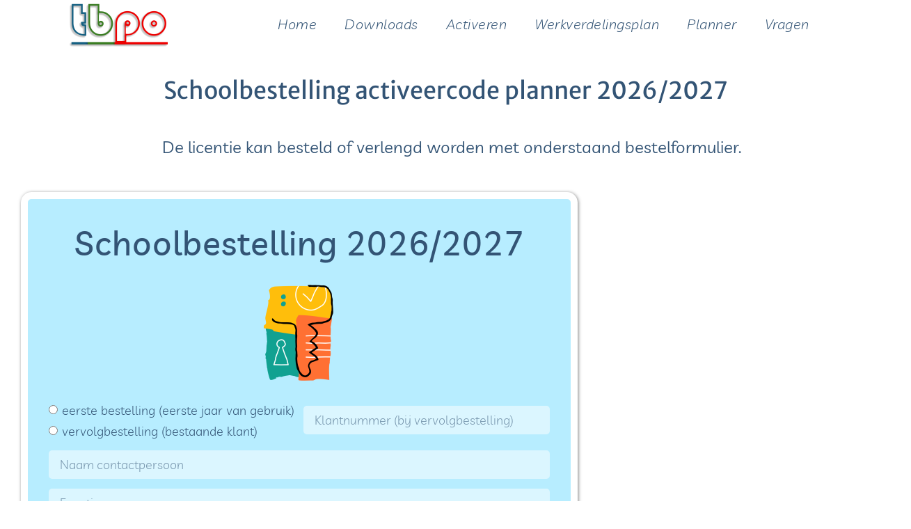

--- FILE ---
content_type: text/html; charset=UTF-8
request_url: https://taakberekeningpo.nl/activeren-schoolbestelling/
body_size: 13681
content:
<!doctype html>
<html lang="nl-NL">
<head>
	<meta charset="UTF-8">
	<meta name="viewport" content="width=device-width, initial-scale=1">
	<link rel="profile" href="https://gmpg.org/xfn/11">
	<title>Activeren-schoolbestelling &#8211; TaakberekeningPO</title>
<meta name='robots' content='max-image-preview:large' />
<link rel='dns-prefetch' href='//secure.gravatar.com' />
<link rel='dns-prefetch' href='//stats.wp.com' />
<link rel='dns-prefetch' href='//jetpack.wordpress.com' />
<link rel='dns-prefetch' href='//s0.wp.com' />
<link rel='dns-prefetch' href='//public-api.wordpress.com' />
<link rel='dns-prefetch' href='//0.gravatar.com' />
<link rel='dns-prefetch' href='//1.gravatar.com' />
<link rel='dns-prefetch' href='//2.gravatar.com' />
<link rel='preconnect' href='//i0.wp.com' />
<link rel='preconnect' href='//c0.wp.com' />
<link rel="alternate" type="application/rss+xml" title="TaakberekeningPO &raquo; feed" href="https://taakberekeningpo.nl/feed/" />
<link rel="alternate" type="application/rss+xml" title="TaakberekeningPO &raquo; reacties feed" href="https://taakberekeningpo.nl/comments/feed/" />
<link rel="alternate" title="oEmbed (JSON)" type="application/json+oembed" href="https://taakberekeningpo.nl/wp-json/oembed/1.0/embed?url=https%3A%2F%2Ftaakberekeningpo.nl%2Factiveren-schoolbestelling%2F" />
<link rel="alternate" title="oEmbed (XML)" type="text/xml+oembed" href="https://taakberekeningpo.nl/wp-json/oembed/1.0/embed?url=https%3A%2F%2Ftaakberekeningpo.nl%2Factiveren-schoolbestelling%2F&#038;format=xml" />
<style id='wp-img-auto-sizes-contain-inline-css'>
img:is([sizes=auto i],[sizes^="auto," i]){contain-intrinsic-size:3000px 1500px}
/*# sourceURL=wp-img-auto-sizes-contain-inline-css */
</style>
<style id='wp-emoji-styles-inline-css'>

	img.wp-smiley, img.emoji {
		display: inline !important;
		border: none !important;
		box-shadow: none !important;
		height: 1em !important;
		width: 1em !important;
		margin: 0 0.07em !important;
		vertical-align: -0.1em !important;
		background: none !important;
		padding: 0 !important;
	}
/*# sourceURL=wp-emoji-styles-inline-css */
</style>
<link rel='stylesheet' id='mediaelement-css' href='https://c0.wp.com/c/6.9/wp-includes/js/mediaelement/mediaelementplayer-legacy.min.css' media='all' />
<link rel='stylesheet' id='wp-mediaelement-css' href='https://c0.wp.com/c/6.9/wp-includes/js/mediaelement/wp-mediaelement.min.css' media='all' />
<style id='jetpack-sharing-buttons-style-inline-css'>
.jetpack-sharing-buttons__services-list{display:flex;flex-direction:row;flex-wrap:wrap;gap:0;list-style-type:none;margin:5px;padding:0}.jetpack-sharing-buttons__services-list.has-small-icon-size{font-size:12px}.jetpack-sharing-buttons__services-list.has-normal-icon-size{font-size:16px}.jetpack-sharing-buttons__services-list.has-large-icon-size{font-size:24px}.jetpack-sharing-buttons__services-list.has-huge-icon-size{font-size:36px}@media print{.jetpack-sharing-buttons__services-list{display:none!important}}.editor-styles-wrapper .wp-block-jetpack-sharing-buttons{gap:0;padding-inline-start:0}ul.jetpack-sharing-buttons__services-list.has-background{padding:1.25em 2.375em}
/*# sourceURL=https://taakberekeningpo.nl/wp-content/plugins/jetpack/_inc/blocks/sharing-buttons/view.css */
</style>
<style id='global-styles-inline-css'>
:root{--wp--preset--aspect-ratio--square: 1;--wp--preset--aspect-ratio--4-3: 4/3;--wp--preset--aspect-ratio--3-4: 3/4;--wp--preset--aspect-ratio--3-2: 3/2;--wp--preset--aspect-ratio--2-3: 2/3;--wp--preset--aspect-ratio--16-9: 16/9;--wp--preset--aspect-ratio--9-16: 9/16;--wp--preset--color--black: #000000;--wp--preset--color--cyan-bluish-gray: #abb8c3;--wp--preset--color--white: #ffffff;--wp--preset--color--pale-pink: #f78da7;--wp--preset--color--vivid-red: #cf2e2e;--wp--preset--color--luminous-vivid-orange: #ff6900;--wp--preset--color--luminous-vivid-amber: #fcb900;--wp--preset--color--light-green-cyan: #7bdcb5;--wp--preset--color--vivid-green-cyan: #00d084;--wp--preset--color--pale-cyan-blue: #8ed1fc;--wp--preset--color--vivid-cyan-blue: #0693e3;--wp--preset--color--vivid-purple: #9b51e0;--wp--preset--gradient--vivid-cyan-blue-to-vivid-purple: linear-gradient(135deg,rgb(6,147,227) 0%,rgb(155,81,224) 100%);--wp--preset--gradient--light-green-cyan-to-vivid-green-cyan: linear-gradient(135deg,rgb(122,220,180) 0%,rgb(0,208,130) 100%);--wp--preset--gradient--luminous-vivid-amber-to-luminous-vivid-orange: linear-gradient(135deg,rgb(252,185,0) 0%,rgb(255,105,0) 100%);--wp--preset--gradient--luminous-vivid-orange-to-vivid-red: linear-gradient(135deg,rgb(255,105,0) 0%,rgb(207,46,46) 100%);--wp--preset--gradient--very-light-gray-to-cyan-bluish-gray: linear-gradient(135deg,rgb(238,238,238) 0%,rgb(169,184,195) 100%);--wp--preset--gradient--cool-to-warm-spectrum: linear-gradient(135deg,rgb(74,234,220) 0%,rgb(151,120,209) 20%,rgb(207,42,186) 40%,rgb(238,44,130) 60%,rgb(251,105,98) 80%,rgb(254,248,76) 100%);--wp--preset--gradient--blush-light-purple: linear-gradient(135deg,rgb(255,206,236) 0%,rgb(152,150,240) 100%);--wp--preset--gradient--blush-bordeaux: linear-gradient(135deg,rgb(254,205,165) 0%,rgb(254,45,45) 50%,rgb(107,0,62) 100%);--wp--preset--gradient--luminous-dusk: linear-gradient(135deg,rgb(255,203,112) 0%,rgb(199,81,192) 50%,rgb(65,88,208) 100%);--wp--preset--gradient--pale-ocean: linear-gradient(135deg,rgb(255,245,203) 0%,rgb(182,227,212) 50%,rgb(51,167,181) 100%);--wp--preset--gradient--electric-grass: linear-gradient(135deg,rgb(202,248,128) 0%,rgb(113,206,126) 100%);--wp--preset--gradient--midnight: linear-gradient(135deg,rgb(2,3,129) 0%,rgb(40,116,252) 100%);--wp--preset--font-size--small: 13px;--wp--preset--font-size--medium: 20px;--wp--preset--font-size--large: 36px;--wp--preset--font-size--x-large: 42px;--wp--preset--spacing--20: 0.44rem;--wp--preset--spacing--30: 0.67rem;--wp--preset--spacing--40: 1rem;--wp--preset--spacing--50: 1.5rem;--wp--preset--spacing--60: 2.25rem;--wp--preset--spacing--70: 3.38rem;--wp--preset--spacing--80: 5.06rem;--wp--preset--shadow--natural: 6px 6px 9px rgba(0, 0, 0, 0.2);--wp--preset--shadow--deep: 12px 12px 50px rgba(0, 0, 0, 0.4);--wp--preset--shadow--sharp: 6px 6px 0px rgba(0, 0, 0, 0.2);--wp--preset--shadow--outlined: 6px 6px 0px -3px rgb(255, 255, 255), 6px 6px rgb(0, 0, 0);--wp--preset--shadow--crisp: 6px 6px 0px rgb(0, 0, 0);}:root { --wp--style--global--content-size: 800px;--wp--style--global--wide-size: 1200px; }:where(body) { margin: 0; }.wp-site-blocks > .alignleft { float: left; margin-right: 2em; }.wp-site-blocks > .alignright { float: right; margin-left: 2em; }.wp-site-blocks > .aligncenter { justify-content: center; margin-left: auto; margin-right: auto; }:where(.wp-site-blocks) > * { margin-block-start: 24px; margin-block-end: 0; }:where(.wp-site-blocks) > :first-child { margin-block-start: 0; }:where(.wp-site-blocks) > :last-child { margin-block-end: 0; }:root { --wp--style--block-gap: 24px; }:root :where(.is-layout-flow) > :first-child{margin-block-start: 0;}:root :where(.is-layout-flow) > :last-child{margin-block-end: 0;}:root :where(.is-layout-flow) > *{margin-block-start: 24px;margin-block-end: 0;}:root :where(.is-layout-constrained) > :first-child{margin-block-start: 0;}:root :where(.is-layout-constrained) > :last-child{margin-block-end: 0;}:root :where(.is-layout-constrained) > *{margin-block-start: 24px;margin-block-end: 0;}:root :where(.is-layout-flex){gap: 24px;}:root :where(.is-layout-grid){gap: 24px;}.is-layout-flow > .alignleft{float: left;margin-inline-start: 0;margin-inline-end: 2em;}.is-layout-flow > .alignright{float: right;margin-inline-start: 2em;margin-inline-end: 0;}.is-layout-flow > .aligncenter{margin-left: auto !important;margin-right: auto !important;}.is-layout-constrained > .alignleft{float: left;margin-inline-start: 0;margin-inline-end: 2em;}.is-layout-constrained > .alignright{float: right;margin-inline-start: 2em;margin-inline-end: 0;}.is-layout-constrained > .aligncenter{margin-left: auto !important;margin-right: auto !important;}.is-layout-constrained > :where(:not(.alignleft):not(.alignright):not(.alignfull)){max-width: var(--wp--style--global--content-size);margin-left: auto !important;margin-right: auto !important;}.is-layout-constrained > .alignwide{max-width: var(--wp--style--global--wide-size);}body .is-layout-flex{display: flex;}.is-layout-flex{flex-wrap: wrap;align-items: center;}.is-layout-flex > :is(*, div){margin: 0;}body .is-layout-grid{display: grid;}.is-layout-grid > :is(*, div){margin: 0;}body{padding-top: 0px;padding-right: 0px;padding-bottom: 0px;padding-left: 0px;}a:where(:not(.wp-element-button)){text-decoration: underline;}:root :where(.wp-element-button, .wp-block-button__link){background-color: #32373c;border-width: 0;color: #fff;font-family: inherit;font-size: inherit;font-style: inherit;font-weight: inherit;letter-spacing: inherit;line-height: inherit;padding-top: calc(0.667em + 2px);padding-right: calc(1.333em + 2px);padding-bottom: calc(0.667em + 2px);padding-left: calc(1.333em + 2px);text-decoration: none;text-transform: inherit;}.has-black-color{color: var(--wp--preset--color--black) !important;}.has-cyan-bluish-gray-color{color: var(--wp--preset--color--cyan-bluish-gray) !important;}.has-white-color{color: var(--wp--preset--color--white) !important;}.has-pale-pink-color{color: var(--wp--preset--color--pale-pink) !important;}.has-vivid-red-color{color: var(--wp--preset--color--vivid-red) !important;}.has-luminous-vivid-orange-color{color: var(--wp--preset--color--luminous-vivid-orange) !important;}.has-luminous-vivid-amber-color{color: var(--wp--preset--color--luminous-vivid-amber) !important;}.has-light-green-cyan-color{color: var(--wp--preset--color--light-green-cyan) !important;}.has-vivid-green-cyan-color{color: var(--wp--preset--color--vivid-green-cyan) !important;}.has-pale-cyan-blue-color{color: var(--wp--preset--color--pale-cyan-blue) !important;}.has-vivid-cyan-blue-color{color: var(--wp--preset--color--vivid-cyan-blue) !important;}.has-vivid-purple-color{color: var(--wp--preset--color--vivid-purple) !important;}.has-black-background-color{background-color: var(--wp--preset--color--black) !important;}.has-cyan-bluish-gray-background-color{background-color: var(--wp--preset--color--cyan-bluish-gray) !important;}.has-white-background-color{background-color: var(--wp--preset--color--white) !important;}.has-pale-pink-background-color{background-color: var(--wp--preset--color--pale-pink) !important;}.has-vivid-red-background-color{background-color: var(--wp--preset--color--vivid-red) !important;}.has-luminous-vivid-orange-background-color{background-color: var(--wp--preset--color--luminous-vivid-orange) !important;}.has-luminous-vivid-amber-background-color{background-color: var(--wp--preset--color--luminous-vivid-amber) !important;}.has-light-green-cyan-background-color{background-color: var(--wp--preset--color--light-green-cyan) !important;}.has-vivid-green-cyan-background-color{background-color: var(--wp--preset--color--vivid-green-cyan) !important;}.has-pale-cyan-blue-background-color{background-color: var(--wp--preset--color--pale-cyan-blue) !important;}.has-vivid-cyan-blue-background-color{background-color: var(--wp--preset--color--vivid-cyan-blue) !important;}.has-vivid-purple-background-color{background-color: var(--wp--preset--color--vivid-purple) !important;}.has-black-border-color{border-color: var(--wp--preset--color--black) !important;}.has-cyan-bluish-gray-border-color{border-color: var(--wp--preset--color--cyan-bluish-gray) !important;}.has-white-border-color{border-color: var(--wp--preset--color--white) !important;}.has-pale-pink-border-color{border-color: var(--wp--preset--color--pale-pink) !important;}.has-vivid-red-border-color{border-color: var(--wp--preset--color--vivid-red) !important;}.has-luminous-vivid-orange-border-color{border-color: var(--wp--preset--color--luminous-vivid-orange) !important;}.has-luminous-vivid-amber-border-color{border-color: var(--wp--preset--color--luminous-vivid-amber) !important;}.has-light-green-cyan-border-color{border-color: var(--wp--preset--color--light-green-cyan) !important;}.has-vivid-green-cyan-border-color{border-color: var(--wp--preset--color--vivid-green-cyan) !important;}.has-pale-cyan-blue-border-color{border-color: var(--wp--preset--color--pale-cyan-blue) !important;}.has-vivid-cyan-blue-border-color{border-color: var(--wp--preset--color--vivid-cyan-blue) !important;}.has-vivid-purple-border-color{border-color: var(--wp--preset--color--vivid-purple) !important;}.has-vivid-cyan-blue-to-vivid-purple-gradient-background{background: var(--wp--preset--gradient--vivid-cyan-blue-to-vivid-purple) !important;}.has-light-green-cyan-to-vivid-green-cyan-gradient-background{background: var(--wp--preset--gradient--light-green-cyan-to-vivid-green-cyan) !important;}.has-luminous-vivid-amber-to-luminous-vivid-orange-gradient-background{background: var(--wp--preset--gradient--luminous-vivid-amber-to-luminous-vivid-orange) !important;}.has-luminous-vivid-orange-to-vivid-red-gradient-background{background: var(--wp--preset--gradient--luminous-vivid-orange-to-vivid-red) !important;}.has-very-light-gray-to-cyan-bluish-gray-gradient-background{background: var(--wp--preset--gradient--very-light-gray-to-cyan-bluish-gray) !important;}.has-cool-to-warm-spectrum-gradient-background{background: var(--wp--preset--gradient--cool-to-warm-spectrum) !important;}.has-blush-light-purple-gradient-background{background: var(--wp--preset--gradient--blush-light-purple) !important;}.has-blush-bordeaux-gradient-background{background: var(--wp--preset--gradient--blush-bordeaux) !important;}.has-luminous-dusk-gradient-background{background: var(--wp--preset--gradient--luminous-dusk) !important;}.has-pale-ocean-gradient-background{background: var(--wp--preset--gradient--pale-ocean) !important;}.has-electric-grass-gradient-background{background: var(--wp--preset--gradient--electric-grass) !important;}.has-midnight-gradient-background{background: var(--wp--preset--gradient--midnight) !important;}.has-small-font-size{font-size: var(--wp--preset--font-size--small) !important;}.has-medium-font-size{font-size: var(--wp--preset--font-size--medium) !important;}.has-large-font-size{font-size: var(--wp--preset--font-size--large) !important;}.has-x-large-font-size{font-size: var(--wp--preset--font-size--x-large) !important;}
:root :where(.wp-block-pullquote){font-size: 1.5em;line-height: 1.6;}
/*# sourceURL=global-styles-inline-css */
</style>
<link rel='stylesheet' id='hello-elementor-css' href='https://taakberekeningpo.nl/wp-content/themes/hello-elementor/assets/css/reset.css?ver=3.4.5' media='all' />
<link rel='stylesheet' id='hello-elementor-theme-style-css' href='https://taakberekeningpo.nl/wp-content/themes/hello-elementor/assets/css/theme.css?ver=3.4.5' media='all' />
<link rel='stylesheet' id='hello-elementor-header-footer-css' href='https://taakberekeningpo.nl/wp-content/themes/hello-elementor/assets/css/header-footer.css?ver=3.4.5' media='all' />
<link rel='stylesheet' id='elementor-frontend-css' href='https://taakberekeningpo.nl/wp-content/uploads/elementor/css/custom-frontend.min.css?ver=1768666010' media='all' />
<link rel='stylesheet' id='elementor-post-453-css' href='https://taakberekeningpo.nl/wp-content/uploads/elementor/css/post-453.css?ver=1768666011' media='all' />
<link rel='stylesheet' id='widget-image-css' href='https://taakberekeningpo.nl/wp-content/plugins/elementor/assets/css/widget-image.min.css?ver=3.34.0' media='all' />
<link rel='stylesheet' id='e-animation-grow-css' href='https://taakberekeningpo.nl/wp-content/plugins/elementor/assets/lib/animations/styles/e-animation-grow.min.css?ver=3.34.0' media='all' />
<link rel='stylesheet' id='e-sticky-css' href='https://taakberekeningpo.nl/wp-content/plugins/elementor-pro/assets/css/modules/sticky.min.css?ver=3.34.0' media='all' />
<link rel='stylesheet' id='e-motion-fx-css' href='https://taakberekeningpo.nl/wp-content/plugins/elementor-pro/assets/css/modules/motion-fx.min.css?ver=3.34.0' media='all' />
<link rel='stylesheet' id='widget-nav-menu-css' href='https://taakberekeningpo.nl/wp-content/uploads/elementor/css/custom-pro-widget-nav-menu.min.css?ver=1768666011' media='all' />
<link rel='stylesheet' id='widget-share-buttons-css' href='https://taakberekeningpo.nl/wp-content/plugins/elementor-pro/assets/css/widget-share-buttons.min.css?ver=3.34.0' media='all' />
<link rel='stylesheet' id='e-apple-webkit-css' href='https://taakberekeningpo.nl/wp-content/uploads/elementor/css/custom-apple-webkit.min.css?ver=1768666010' media='all' />
<link rel='stylesheet' id='widget-heading-css' href='https://taakberekeningpo.nl/wp-content/plugins/elementor/assets/css/widget-heading.min.css?ver=3.34.0' media='all' />
<link rel='stylesheet' id='e-animation-rollIn-css' href='https://taakberekeningpo.nl/wp-content/plugins/elementor/assets/lib/animations/styles/rollIn.min.css?ver=3.34.0' media='all' />
<link rel='stylesheet' id='widget-form-css' href='https://taakberekeningpo.nl/wp-content/plugins/elementor-pro/assets/css/widget-form.min.css?ver=3.34.0' media='all' />
<link rel='stylesheet' id='elementor-post-12549-css' href='https://taakberekeningpo.nl/wp-content/uploads/elementor/css/post-12549.css?ver=1768684958' media='all' />
<link rel='stylesheet' id='elementor-post-1564-css' href='https://taakberekeningpo.nl/wp-content/uploads/elementor/css/post-1564.css?ver=1768666011' media='all' />
<link rel='stylesheet' id='elementor-post-14342-css' href='https://taakberekeningpo.nl/wp-content/uploads/elementor/css/post-14342.css?ver=1768666011' media='all' />
<link rel='stylesheet' id='elementor-gf-local-opensans-css' href='https://taakberekeningpo.nl/wp-content/uploads/elementor/google-fonts/css/opensans.css?ver=1738163964' media='all' />
<link rel='stylesheet' id='elementor-gf-local-livvic-css' href='https://taakberekeningpo.nl/wp-content/uploads/elementor/google-fonts/css/livvic.css?ver=1738163970' media='all' />
<link rel='stylesheet' id='elementor-gf-local-petitformalscript-css' href='https://taakberekeningpo.nl/wp-content/uploads/elementor/google-fonts/css/petitformalscript.css?ver=1738163970' media='all' />
<link rel='stylesheet' id='elementor-gf-local-merriweathersans-css' href='https://taakberekeningpo.nl/wp-content/uploads/elementor/google-fonts/css/merriweathersans.css?ver=1741777146' media='all' />
<script src="https://c0.wp.com/c/6.9/wp-includes/js/jquery/jquery.min.js" id="jquery-core-js"></script>
<script src="https://c0.wp.com/c/6.9/wp-includes/js/jquery/jquery-migrate.min.js" id="jquery-migrate-js"></script>
<link rel="https://api.w.org/" href="https://taakberekeningpo.nl/wp-json/" /><link rel="alternate" title="JSON" type="application/json" href="https://taakberekeningpo.nl/wp-json/wp/v2/pages/12549" /><link rel="EditURI" type="application/rsd+xml" title="RSD" href="https://taakberekeningpo.nl/xmlrpc.php?rsd" />
<meta name="generator" content="WordPress 6.9" />
<link rel="canonical" href="https://taakberekeningpo.nl/activeren-schoolbestelling/" />
<link rel='shortlink' href='https://taakberekeningpo.nl/?p=12549' />
	<style>img#wpstats{display:none}</style>
		<meta name="generator" content="Elementor 3.34.0; features: e_font_icon_svg, additional_custom_breakpoints; settings: css_print_method-external, google_font-enabled, font_display-swap">
			<style>
				.e-con.e-parent:nth-of-type(n+4):not(.e-lazyloaded):not(.e-no-lazyload),
				.e-con.e-parent:nth-of-type(n+4):not(.e-lazyloaded):not(.e-no-lazyload) * {
					background-image: none !important;
				}
				@media screen and (max-height: 1024px) {
					.e-con.e-parent:nth-of-type(n+3):not(.e-lazyloaded):not(.e-no-lazyload),
					.e-con.e-parent:nth-of-type(n+3):not(.e-lazyloaded):not(.e-no-lazyload) * {
						background-image: none !important;
					}
				}
				@media screen and (max-height: 640px) {
					.e-con.e-parent:nth-of-type(n+2):not(.e-lazyloaded):not(.e-no-lazyload),
					.e-con.e-parent:nth-of-type(n+2):not(.e-lazyloaded):not(.e-no-lazyload) * {
						background-image: none !important;
					}
				}
			</style>
			<link rel="icon" href="https://i0.wp.com/taakberekeningpo.nl/wp-content/uploads/logo-verhoogd.png?fit=32%2C32&#038;ssl=1" sizes="32x32" />
<link rel="icon" href="https://i0.wp.com/taakberekeningpo.nl/wp-content/uploads/logo-verhoogd.png?fit=192%2C192&#038;ssl=1" sizes="192x192" />
<link rel="apple-touch-icon" href="https://i0.wp.com/taakberekeningpo.nl/wp-content/uploads/logo-verhoogd.png?fit=180%2C180&#038;ssl=1" />
<meta name="msapplication-TileImage" content="https://i0.wp.com/taakberekeningpo.nl/wp-content/uploads/logo-verhoogd.png?fit=268%2C270&#038;ssl=1" />
</head>
<body data-rsssl=1 class="wp-singular page-template-default page page-id-12549 wp-custom-logo wp-embed-responsive wp-theme-hello-elementor hello-elementor-default elementor-default elementor-template-full-width elementor-kit-453 elementor-page elementor-page-12549">


<a class="skip-link screen-reader-text" href="#content">Ga naar de inhoud</a>

		<header data-elementor-type="header" data-elementor-id="1564" class="elementor elementor-1564 elementor-location-header" data-elementor-post-type="elementor_library">
			<nav class="elementor-element elementor-element-89bf715 e-flex e-con-boxed e-con e-parent" data-id="89bf715" data-element_type="container" data-settings="{&quot;background_background&quot;:&quot;classic&quot;}">
					<div class="e-con-inner">
				<div class="elementor-element elementor-element-08f0808 elementor-widget elementor-widget-image" data-id="08f0808" data-element_type="widget" data-widget_type="image.default">
																<a href="https://taakberekeningpo.nl/">
							<img width="150" height="70" src="https://i0.wp.com/taakberekeningpo.nl/wp-content/uploads/logo-nieuw-tbpo-transp.png?fit=150%2C70&amp;ssl=1" class="attachment-thumbnail size-thumbnail wp-image-46520" alt="" srcset="https://i0.wp.com/taakberekeningpo.nl/wp-content/uploads/logo-nieuw-tbpo-transp.png?w=691&amp;ssl=1 691w, https://i0.wp.com/taakberekeningpo.nl/wp-content/uploads/logo-nieuw-tbpo-transp.png?resize=300%2C140&amp;ssl=1 300w, https://i0.wp.com/taakberekeningpo.nl/wp-content/uploads/logo-nieuw-tbpo-transp.png?resize=150%2C70&amp;ssl=1 150w" sizes="(max-width: 150px) 100vw, 150px" />								</a>
															</div>
				<div class="elementor-element elementor-element-13e5c9b elementor-nav-menu__align-center elementor-widget__width-initial elementor-nav-menu--stretch elementor-widget-tablet__width-initial elementor-nav-menu--dropdown-tablet elementor-nav-menu__text-align-aside elementor-nav-menu--toggle elementor-nav-menu--burger elementor-widget elementor-widget-nav-menu" data-id="13e5c9b" data-element_type="widget" data-settings="{&quot;motion_fx_motion_fx_mouse&quot;:&quot;yes&quot;,&quot;submenu_icon&quot;:{&quot;value&quot;:&quot;&lt;i aria-hidden=\&quot;true\&quot; class=\&quot;\&quot;&gt;&lt;\/i&gt;&quot;,&quot;library&quot;:&quot;&quot;},&quot;full_width&quot;:&quot;stretch&quot;,&quot;toggle_icon_hover_animation&quot;:&quot;grow&quot;,&quot;sticky_offset_tablet&quot;:8,&quot;sticky&quot;:&quot;top&quot;,&quot;sticky_on&quot;:[&quot;tablet&quot;,&quot;mobile&quot;],&quot;layout&quot;:&quot;horizontal&quot;,&quot;toggle&quot;:&quot;burger&quot;,&quot;sticky_offset&quot;:0,&quot;sticky_effects_offset&quot;:0,&quot;sticky_anchor_link_offset&quot;:0}" data-widget_type="nav-menu.default">
								<nav aria-label="Menu" class="elementor-nav-menu--main elementor-nav-menu__container elementor-nav-menu--layout-horizontal e--pointer-background e--animation-shutter-out-vertical">
				<ul id="menu-1-13e5c9b" class="elementor-nav-menu"><li class="menu-item menu-item-type-post_type menu-item-object-page menu-item-home menu-item-511"><a href="https://taakberekeningpo.nl/" class="elementor-item">Home</a></li>
<li class="menu-item menu-item-type-post_type menu-item-object-page menu-item-927"><a href="https://taakberekeningpo.nl/downloads-planner-handleiding-quick-start-excelbestand/" class="elementor-item">Downloads</a></li>
<li class="menu-item menu-item-type-post_type menu-item-object-page menu-item-1035"><a href="https://taakberekeningpo.nl/activeren/" class="elementor-item">Activeren</a></li>
<li class="menu-item menu-item-type-post_type menu-item-object-page menu-item-512"><a href="https://taakberekeningpo.nl/caopo-werkverdelingsplan-stappenplan-werkverdelingstraject-cao-po-basisonderwijs-scenarios-overzichten/" class="elementor-item">Werkverdelingsplan</a></li>
<li class="menu-item menu-item-type-post_type menu-item-object-page menu-item-893"><a href="https://taakberekeningpo.nl/planner-opzet-werkwijze-volgorde-drie-stappen-inroosteren-formatieoverzicht-teamlidbladen/" class="elementor-item">Planner</a></li>
<li class="menu-item menu-item-type-post_type menu-item-object-page menu-item-997"><a href="https://taakberekeningpo.nl/vragen/" class="elementor-item">Vragen</a></li>
</ul>			</nav>
					<div class="elementor-menu-toggle" role="button" tabindex="0" aria-label="Menu toggle" aria-expanded="false">
			<svg aria-hidden="true" role="presentation" class="elementor-menu-toggle__icon--open elementor-animation-grow e-font-icon-svg e-eicon-menu-bar" viewBox="0 0 1000 1000" xmlns="http://www.w3.org/2000/svg"><path d="M104 333H896C929 333 958 304 958 271S929 208 896 208H104C71 208 42 237 42 271S71 333 104 333ZM104 583H896C929 583 958 554 958 521S929 458 896 458H104C71 458 42 487 42 521S71 583 104 583ZM104 833H896C929 833 958 804 958 771S929 708 896 708H104C71 708 42 737 42 771S71 833 104 833Z"></path></svg><svg aria-hidden="true" role="presentation" class="elementor-menu-toggle__icon--close elementor-animation-grow e-font-icon-svg e-eicon-close" viewBox="0 0 1000 1000" xmlns="http://www.w3.org/2000/svg"><path d="M742 167L500 408 258 167C246 154 233 150 217 150 196 150 179 158 167 167 154 179 150 196 150 212 150 229 154 242 171 254L408 500 167 742C138 771 138 800 167 829 196 858 225 858 254 829L496 587 738 829C750 842 767 846 783 846 800 846 817 842 829 829 842 817 846 804 846 783 846 767 842 750 829 737L588 500 833 258C863 229 863 200 833 171 804 137 775 137 742 167Z"></path></svg>		</div>
					<nav class="elementor-nav-menu--dropdown elementor-nav-menu__container" aria-hidden="true">
				<ul id="menu-2-13e5c9b" class="elementor-nav-menu"><li class="menu-item menu-item-type-post_type menu-item-object-page menu-item-home menu-item-511"><a href="https://taakberekeningpo.nl/" class="elementor-item" tabindex="-1">Home</a></li>
<li class="menu-item menu-item-type-post_type menu-item-object-page menu-item-927"><a href="https://taakberekeningpo.nl/downloads-planner-handleiding-quick-start-excelbestand/" class="elementor-item" tabindex="-1">Downloads</a></li>
<li class="menu-item menu-item-type-post_type menu-item-object-page menu-item-1035"><a href="https://taakberekeningpo.nl/activeren/" class="elementor-item" tabindex="-1">Activeren</a></li>
<li class="menu-item menu-item-type-post_type menu-item-object-page menu-item-512"><a href="https://taakberekeningpo.nl/caopo-werkverdelingsplan-stappenplan-werkverdelingstraject-cao-po-basisonderwijs-scenarios-overzichten/" class="elementor-item" tabindex="-1">Werkverdelingsplan</a></li>
<li class="menu-item menu-item-type-post_type menu-item-object-page menu-item-893"><a href="https://taakberekeningpo.nl/planner-opzet-werkwijze-volgorde-drie-stappen-inroosteren-formatieoverzicht-teamlidbladen/" class="elementor-item" tabindex="-1">Planner</a></li>
<li class="menu-item menu-item-type-post_type menu-item-object-page menu-item-997"><a href="https://taakberekeningpo.nl/vragen/" class="elementor-item" tabindex="-1">Vragen</a></li>
</ul>			</nav>
						</div>
					</div>
				</nav>
				</header>
				<div data-elementor-type="wp-page" data-elementor-id="12549" class="elementor elementor-12549" data-elementor-post-type="page">
				<div class="elementor-element elementor-element-4b8ebee e-flex e-con-boxed e-con e-parent" data-id="4b8ebee" data-element_type="container" data-settings="{&quot;background_background&quot;:&quot;classic&quot;}">
					<div class="e-con-inner">
		<div class="elementor-element elementor-element-97ab645 e-con-full e-flex e-con e-child" data-id="97ab645" data-element_type="container" data-settings="{&quot;background_background&quot;:&quot;classic&quot;}">
				<div class="elementor-element elementor-element-24884ae elementor-widget elementor-widget-heading" data-id="24884ae" data-element_type="widget" data-widget_type="heading.default">
					<h2 class="elementor-heading-title elementor-size-default">Schoolbestelling activeercode planner 2026/2027</h2>				</div>
				</div>
					</div>
				</div>
				<section class="elementor-section elementor-top-section elementor-element elementor-element-e26d497 elementor-section-full_width elementor-section-height-default elementor-section-height-default" data-id="e26d497" data-element_type="section" data-settings="{&quot;background_background&quot;:&quot;classic&quot;}">
						<div class="elementor-container elementor-column-gap-default">
					<div class="elementor-column elementor-col-100 elementor-top-column elementor-element elementor-element-db041cd" data-id="db041cd" data-element_type="column" data-settings="{&quot;background_background&quot;:&quot;classic&quot;}">
			<div class="elementor-widget-wrap elementor-element-populated">
						<div class="elementor-element elementor-element-fbb3d70 elementor-invisible elementor-widget elementor-widget-text-editor" data-id="fbb3d70" data-element_type="widget" data-settings="{&quot;_animation&quot;:&quot;rollIn&quot;}" data-widget_type="text-editor.default">
									<p style="text-align: center;">   De licentie kan besteld of verlengd worden met onderstaand bestelformulier.</p>								</div>
					</div>
		</div>
					</div>
		</section>
				<section class="elementor-section elementor-top-section elementor-element elementor-element-7e191b1 elementor-section-boxed elementor-section-height-default elementor-section-height-default" data-id="7e191b1" data-element_type="section" data-settings="{&quot;background_background&quot;:&quot;classic&quot;}">
							<div class="elementor-background-overlay"></div>
							<div class="elementor-container elementor-column-gap-default">
					<div class="elementor-column elementor-col-100 elementor-top-column elementor-element elementor-element-3955be9" data-id="3955be9" data-element_type="column" data-settings="{&quot;background_background&quot;:&quot;classic&quot;}">
			<div class="elementor-widget-wrap elementor-element-populated">
					<div class="elementor-background-overlay"></div>
						<div class="elementor-element elementor-element-101c9be elementor-widget elementor-widget-heading" data-id="101c9be" data-element_type="widget" data-widget_type="heading.default">
					<h3 class="elementor-heading-title elementor-size-default">Schoolbestelling 2026/2027</h3>				</div>
				<div class="elementor-element elementor-element-8c413df elementor-widget elementor-widget-image" data-id="8c413df" data-element_type="widget" data-widget_type="image.default">
															<img decoding="async" width="150" height="150" src="https://i0.wp.com/taakberekeningpo.nl/wp-content/uploads/puzzle-6.png?fit=150%2C150&amp;ssl=1" class="attachment-thumbnail size-thumbnail wp-image-45775" alt="" srcset="https://i0.wp.com/taakberekeningpo.nl/wp-content/uploads/puzzle-6.png?w=912&amp;ssl=1 912w, https://i0.wp.com/taakberekeningpo.nl/wp-content/uploads/puzzle-6.png?resize=300%2C300&amp;ssl=1 300w, https://i0.wp.com/taakberekeningpo.nl/wp-content/uploads/puzzle-6.png?resize=150%2C150&amp;ssl=1 150w, https://i0.wp.com/taakberekeningpo.nl/wp-content/uploads/puzzle-6.png?resize=768%2C768&amp;ssl=1 768w" sizes="(max-width: 150px) 100vw, 150px" />															</div>
				<div class="elementor-element elementor-element-704e49c elementor-button-align-center elementor-widget elementor-widget-form" data-id="704e49c" data-element_type="widget" data-settings="{&quot;step_next_label&quot;:&quot;Next&quot;,&quot;step_previous_label&quot;:&quot;Previous&quot;,&quot;button_width&quot;:&quot;100&quot;,&quot;step_type&quot;:&quot;number_text&quot;,&quot;step_icon_shape&quot;:&quot;circle&quot;}" data-widget_type="form.default">
							<form class="elementor-form" method="post" name="Schoolbestelling 2026-2027" aria-label="Schoolbestelling 2026-2027">
			<input type="hidden" name="post_id" value="12549"/>
			<input type="hidden" name="form_id" value="704e49c"/>
			<input type="hidden" name="referer_title" value="Activeren-schoolbestelling" />

							<input type="hidden" name="queried_id" value="12549"/>
			
			<div class="elementor-form-fields-wrapper elementor-labels-">
								<div class="elementor-field-type-radio elementor-field-group elementor-column elementor-field-group-field_7938e9f elementor-col-50 elementor-field-required">
												<label for="form-field-field_7938e9f" class="elementor-field-label elementor-screen-only">
								Eerste jaar van gebruik of voortzetting bestaande licentie							</label>
						<div class="elementor-field-subgroup  "><span class="elementor-field-option"><input type="radio" value="eerste bestelling (eerste jaar van gebruik)" id="form-field-field_7938e9f-0" name="form_fields[field_7938e9f]" required="required"> <label for="form-field-field_7938e9f-0">eerste bestelling (eerste jaar van gebruik)</label></span><span class="elementor-field-option"><input type="radio" value="vervolgbestelling (bestaande klant)" id="form-field-field_7938e9f-1" name="form_fields[field_7938e9f]" required="required"> <label for="form-field-field_7938e9f-1">vervolgbestelling (bestaande klant)</label></span></div>				</div>
								<div class="elementor-field-type-text elementor-field-group elementor-column elementor-field-group-naam elementor-col-50">
												<label for="form-field-naam" class="elementor-field-label elementor-screen-only">
								Klantnummer							</label>
														<input size="1" type="text" name="form_fields[naam]" id="form-field-naam" class="elementor-field elementor-size-sm  elementor-field-textual" placeholder="Klantnummer (bij vervolgbestelling)">
											</div>
								<div class="elementor-field-type-text elementor-field-group elementor-column elementor-field-group-field_b290269 elementor-col-100 elementor-field-required">
												<label for="form-field-field_b290269" class="elementor-field-label elementor-screen-only">
								Naam contactpersoon							</label>
														<input size="1" type="text" name="form_fields[field_b290269]" id="form-field-field_b290269" class="elementor-field elementor-size-sm  elementor-field-textual" placeholder="Naam contactpersoon" required="required">
											</div>
								<div class="elementor-field-type-text elementor-field-group elementor-column elementor-field-group-field_2 elementor-col-100 elementor-field-required">
												<label for="form-field-field_2" class="elementor-field-label elementor-screen-only">
								Functie contactpersoon							</label>
														<input size="1" type="text" name="form_fields[field_2]" id="form-field-field_2" class="elementor-field elementor-size-sm  elementor-field-textual" placeholder="Functie" required="required">
											</div>
								<div class="elementor-field-type-email elementor-field-group elementor-column elementor-field-group-email elementor-col-60 elementor-field-required">
												<label for="form-field-email" class="elementor-field-label elementor-screen-only">
								E-mail							</label>
														<input size="1" type="email" name="form_fields[email]" id="form-field-email" class="elementor-field elementor-size-sm  elementor-field-textual" placeholder="E-mailadres" required="required">
											</div>
								<div class="elementor-field-type-tel elementor-field-group elementor-column elementor-field-group-field_9 elementor-col-40">
												<label for="form-field-field_9" class="elementor-field-label elementor-screen-only">
								Telefoon							</label>
								<input size="1" type="tel" name="form_fields[field_9]" id="form-field-field_9" class="elementor-field elementor-size-sm  elementor-field-textual" placeholder="Telefoon" pattern="[0-9()#&amp;+*-=.]+" title="Alleen nummers en telefoontekens (#, -, *, enz.) worden geaccepteerd.">

						</div>
								<div class="elementor-field-type-text elementor-field-group elementor-column elementor-field-group-field_3 elementor-col-80 elementor-field-required">
												<label for="form-field-field_3" class="elementor-field-label elementor-screen-only">
								Schoolnaam							</label>
														<input size="1" type="text" name="form_fields[field_3]" id="form-field-field_3" class="elementor-field elementor-size-sm  elementor-field-textual" placeholder="Schoolnaam: deze naam komt op de planner" required="required">
											</div>
								<div class="elementor-field-type-text elementor-field-group elementor-column elementor-field-group-field_4 elementor-col-20 elementor-field-required">
												<label for="form-field-field_4" class="elementor-field-label elementor-screen-only">
								Brinnummer							</label>
														<input size="1" type="text" name="form_fields[field_4]" id="form-field-field_4" class="elementor-field elementor-size-sm  elementor-field-textual" placeholder="Brinnr." required="required">
											</div>
								<div class="elementor-field-type-text elementor-field-group elementor-column elementor-field-group-message elementor-col-100 elementor-field-required">
												<label for="form-field-message" class="elementor-field-label elementor-screen-only">
								Naam stichting/vereniging							</label>
														<input size="1" type="text" name="form_fields[message]" id="form-field-message" class="elementor-field elementor-size-sm  elementor-field-textual" placeholder="Naam stichting/vereniging" required="required">
											</div>
								<div class="elementor-field-type-text elementor-field-group elementor-column elementor-field-group-field_c04a75b elementor-col-25 elementor-field-required">
												<label for="form-field-field_c04a75b" class="elementor-field-label elementor-screen-only">
								Postcode							</label>
														<input size="1" type="text" name="form_fields[field_c04a75b]" id="form-field-field_c04a75b" class="elementor-field elementor-size-sm  elementor-field-textual" placeholder="Postcode" required="required">
											</div>
								<div class="elementor-field-type-text elementor-field-group elementor-column elementor-field-group-field_03b634b elementor-col-75 elementor-field-required">
												<label for="form-field-field_03b634b" class="elementor-field-label elementor-screen-only">
								Plaatsnaam							</label>
														<input size="1" type="text" name="form_fields[field_03b634b]" id="form-field-field_03b634b" class="elementor-field elementor-size-sm  elementor-field-textual" placeholder="Plaats" required="required">
											</div>
								<div class="elementor-field-type-acceptance elementor-field-group elementor-column elementor-field-group-field_6 elementor-col-100 elementor-field-required">
												<label for="form-field-field_6" class="elementor-field-label elementor-screen-only">
								Akkoordverklaring							</label>
								<div class="elementor-field-subgroup">
			<span class="elementor-field-option">
				<input type="checkbox" name="form_fields[field_6]" id="form-field-field_6" class="elementor-field elementor-size-sm  elementor-acceptance-field" required="required">
				<label for="form-field-field_6">Ik ga akkoord met de gebruiksvoorwaarden van de gebruikersovereenkomst.</label>			</span>
		</div>
						</div>
								<div class="elementor-field-type-textarea elementor-field-group elementor-column elementor-field-group-field_8 elementor-col-100">
												<label for="form-field-field_8" class="elementor-field-label elementor-screen-only">
								Opmerking/Vraag							</label>
						<textarea class="elementor-field-textual elementor-field  elementor-size-sm" name="form_fields[field_8]" id="form-field-field_8" rows="4" placeholder="Je opmerking of vraag"></textarea>				</div>
								<div class="elementor-field-type-checkbox elementor-field-group elementor-column elementor-field-group-field_f57a68b elementor-col-100">
												<label for="form-field-field_f57a68b" class="elementor-field-label elementor-screen-only">
								Factuuradres							</label>
						<div class="elementor-field-subgroup  "><span class="elementor-field-option"><input type="checkbox" value="Factuur naar ander factuuradres sturen? Zo ja, vul dan onderstaande gegevens in." id="form-field-field_f57a68b-0" name="form_fields[field_f57a68b]"> <label for="form-field-field_f57a68b-0">Factuur naar ander factuuradres sturen? Zo ja, vul dan onderstaande gegevens in.</label></span></div>				</div>
								<div class="elementor-field-type-text elementor-field-group elementor-column elementor-field-group-field_3795d7f elementor-col-100">
												<label for="form-field-field_3795d7f" class="elementor-field-label elementor-screen-only">
								organisatie							</label>
														<input size="1" type="text" name="form_fields[field_3795d7f]" id="form-field-field_3795d7f" class="elementor-field elementor-size-sm  elementor-field-textual" placeholder="Naam organisatie/administratiekantoor">
											</div>
								<div class="elementor-field-type-text elementor-field-group elementor-column elementor-field-group-field_6b15f1b elementor-col-100">
												<label for="form-field-field_6b15f1b" class="elementor-field-label elementor-screen-only">
								t.a.v.							</label>
														<input size="1" type="text" name="form_fields[field_6b15f1b]" id="form-field-field_6b15f1b" class="elementor-field elementor-size-sm  elementor-field-textual" placeholder="Ter attentie van">
											</div>
								<div class="elementor-field-type-text elementor-field-group elementor-column elementor-field-group-field_35e6946 elementor-col-100">
												<label for="form-field-field_35e6946" class="elementor-field-label elementor-screen-only">
								adres/postbus							</label>
														<input size="1" type="text" name="form_fields[field_35e6946]" id="form-field-field_35e6946" class="elementor-field elementor-size-sm  elementor-field-textual" placeholder="Adres of Postbus">
											</div>
								<div class="elementor-field-type-text elementor-field-group elementor-column elementor-field-group-field_61da914 elementor-col-100">
												<label for="form-field-field_61da914" class="elementor-field-label elementor-screen-only">
								postcode + plaats							</label>
														<input size="1" type="text" name="form_fields[field_61da914]" id="form-field-field_61da914" class="elementor-field elementor-size-sm  elementor-field-textual" placeholder="Postcode + Plaats">
											</div>
								<div class="elementor-field-type-text elementor-field-group elementor-column elementor-field-group-field_dae8601 elementor-col-100">
												<label for="form-field-field_dae8601" class="elementor-field-label elementor-screen-only">
								mailadres							</label>
														<input size="1" type="text" name="form_fields[field_dae8601]" id="form-field-field_dae8601" class="elementor-field elementor-size-sm  elementor-field-textual" placeholder="E-mailadres">
											</div>
								<div class="elementor-field-type-text elementor-field-group elementor-column elementor-field-group-field_6dfce51 elementor-col-100">
												<label for="form-field-field_6dfce51" class="elementor-field-label elementor-screen-only">
								kenmerk							</label>
														<input size="1" type="text" name="form_fields[field_6dfce51]" id="form-field-field_6dfce51" class="elementor-field elementor-size-sm  elementor-field-textual" placeholder="Kenmerk/kostenplaats">
											</div>
								<div class="elementor-field-group elementor-column elementor-field-type-submit elementor-col-100 e-form__buttons">
					<button class="elementor-button elementor-size-sm elementor-animation-grow" type="submit">
						<span class="elementor-button-content-wrapper">
															<span class="elementor-button-icon">
									<svg aria-hidden="true" class="e-font-icon-svg e-fas-paper-plane" viewBox="0 0 512 512" xmlns="http://www.w3.org/2000/svg"><path d="M476 3.2L12.5 270.6c-18.1 10.4-15.8 35.6 2.2 43.2L121 358.4l287.3-253.2c5.5-4.9 13.3 2.6 8.6 8.3L176 407v80.5c0 23.6 28.5 32.9 42.5 15.8L282 426l124.6 52.2c14.2 6 30.4-2.9 33-18.2l72-432C515 7.8 493.3-6.8 476 3.2z"></path></svg>																	</span>
																						<span class="elementor-button-text">Verstuur</span>
													</span>
					</button>
				</div>
			</div>
		</form>
						</div>
					</div>
		</div>
					</div>
		</section>
				</div>
				<footer data-elementor-type="footer" data-elementor-id="14342" class="elementor elementor-14342 elementor-location-footer" data-elementor-post-type="elementor_library">
			<div class="elementor-element elementor-element-c3225ae e-flex e-con-boxed e-con e-parent" data-id="c3225ae" data-element_type="container" data-settings="{&quot;background_background&quot;:&quot;classic&quot;}">
					<div class="e-con-inner">
				<div class="elementor-element elementor-element-2cb5fbc elementor-widget elementor-widget-text-editor" data-id="2cb5fbc" data-element_type="widget" data-widget_type="text-editor.default">
									<h4><em>Meest gelezen:</em></h4>								</div>
					</div>
				</div>
		<div class="elementor-element elementor-element-4e4b960 e-grid e-con-boxed e-con e-parent" data-id="4e4b960" data-element_type="container" data-settings="{&quot;background_background&quot;:&quot;classic&quot;}">
					<div class="e-con-inner">
		<a class="elementor-element elementor-element-511d060 e-con-full e-flex e-con e-child" data-id="511d060" data-element_type="container" data-settings="{&quot;background_background&quot;:&quot;classic&quot;}" href="https://taakberekeningpo.nl/opbouw-jaartaak-normjaartaak-taakonderdelen-po-basisonderwijs/">
				<div class="elementor-element elementor-element-8bb7cb2 elementor-widget elementor-widget-text-editor" data-id="8bb7cb2" data-element_type="widget" data-widget_type="text-editor.default">
									<h6>De opbouw van de jaartaak</h6>								</div>
				</a>
		<a class="elementor-element elementor-element-b1a1146 e-con-full e-flex e-con e-child" data-id="b1a1146" data-element_type="container" data-settings="{&quot;background_background&quot;:&quot;classic&quot;}" href="https://taakberekeningpo.nl/meer-minder-ingeroosterde-lesuren-arbeidsuren-po-basisonderwijs/">
				<div class="elementor-element elementor-element-cbe66d6 elementor-widget elementor-widget-text-editor" data-id="cbe66d6" data-element_type="widget" data-widget_type="text-editor.default">
									<h6>Wat doe je met &#8217;teveel&#8217; of  &#8217;te weinig&#8217; ingeroosterde uren?</h6>								</div>
				</a>
		<a class="elementor-element elementor-element-b68325b e-con-full e-flex e-con e-child" data-id="b68325b" data-element_type="container" data-settings="{&quot;background_background&quot;:&quot;classic&quot;}" href="https://taakberekeningpo.nl/toelichting-inroosteren-lesuren-arbeidsuren-op-oop-po-basisonderwijs/">
				<div class="elementor-element elementor-element-6ab31a7 elementor-widget elementor-widget-text-editor" data-id="6ab31a7" data-element_type="widget" data-widget_type="text-editor.default">
									<h6>Algemene toelichting op de inroostering en werkverdeling</h6>								</div>
				</a>
		<a class="elementor-element elementor-element-b15756d e-con-full e-flex e-con e-child" data-id="b15756d" data-element_type="container" data-settings="{&quot;background_background&quot;:&quot;classic&quot;}" href="https://taakberekeningpo.nl/tips-tricks-invullen-afdrukken-pdf-handig-werkbladen-meer-tegelijk/">
				<div class="elementor-element elementor-element-c407ce0 elementor-widget elementor-widget-text-editor" data-id="c407ce0" data-element_type="widget" data-widget_type="text-editor.default">
									<h6>Handig invullen, afdrukken en verzenden</h6>								</div>
				</a>
		<a class="elementor-element elementor-element-9b0dfde e-con-full e-flex e-con e-child" data-id="9b0dfde" data-element_type="container" data-settings="{&quot;background_background&quot;:&quot;classic&quot;}" href="https://taakberekeningpo.nl/arbeidsuren-verdeling-weekdagen-40-urige-werkweek-po-basisonderwijs-standaardverdeling/">
				<div class="elementor-element elementor-element-d6e41fc elementor-widget elementor-widget-text-editor" data-id="d6e41fc" data-element_type="widget" data-widget_type="text-editor.default">
									<h6>Hoe verdeel je de arbeidsuren over de weekdagen?</h6>								</div>
				</a>
					</div>
				</div>
		<div class="elementor-element elementor-element-2693777 e-con-full e-flex e-con e-parent" data-id="2693777" data-element_type="container" data-settings="{&quot;background_background&quot;:&quot;classic&quot;}">
		<div class="elementor-element elementor-element-0ae5641 e-grid e-con-full e-con e-child" data-id="0ae5641" data-element_type="container">
		<div class="elementor-element elementor-element-fdc6939 e-con-full e-flex e-con e-child" data-id="fdc6939" data-element_type="container">
				<div class="elementor-element elementor-element-1deaf5c elementor-widget__width-initial elementor-widget-mobile__width-initial elementor-widget-tablet__width-initial elementor-widget elementor-widget-text-editor" data-id="1deaf5c" data-element_type="widget" data-widget_type="text-editor.default">
									<p style="text-align: left;">©TaakberekeningPO 2015-2025<br />KvK 66412803<br /><a href="https://taakberekeningpo.nl/taakberekening-po-maker-ervaring-schoolleider-ontwikkelaar-wie/">Over TaakberekeningPO</a></p>								</div>
				</div>
		<div class="elementor-element elementor-element-938124f e-con-full e-flex e-con e-child" data-id="938124f" data-element_type="container">
				<div class="elementor-element elementor-element-0c64a13 elementor-widget__width-initial elementor-widget-mobile__width-initial elementor-widget-tablet__width-initial elementor-widget elementor-widget-text-editor" data-id="0c64a13" data-element_type="widget" data-widget_type="text-editor.default">
									<p style="text-align: left;"><a href="https://taakberekeningpo.nl/disclaimer/">Disclaimer</a><br /><a href="https://taakberekeningpo.nl/wp-content/uploads/gebruiksovereenkomst-Taakberekening-PO-vs-2021.pdf">Gebruiksovereenkomst</a><br /><a style="text-align: var(--text-align); letter-spacing: 0px;" href="https://taakberekeningpo.nl/privacybeleid-planner-taakberekeningpo/">Privacybeleid</a></p>								</div>
				</div>
		<div class="elementor-element elementor-element-bb4ddae e-con-full e-flex e-con e-child" data-id="bb4ddae" data-element_type="container">
				<div class="elementor-element elementor-element-b1e64f4 elementor-widget__width-initial elementor-widget-mobile__width-initial elementor-widget-tablet__width-initial elementor-widget elementor-widget-text-editor" data-id="b1e64f4" data-element_type="widget" data-widget_type="text-editor.default">
									<p style="text-align: left;"><a href="mailto:info@taakberekeningpo.nl">info@taakberekeningpo.nl</a><br />0251- 836839 (ma t/m vrij 10.00 &#8211; 17.00 uur)</p>								</div>
				</div>
				<div class="elementor-element elementor-element-c35be49 elementor-share-buttons--view-icon elementor-share-buttons--shape-rounded elementor-share-buttons--skin-minimal elementor-share-buttons--color-custom elementor-widget__width-initial elementor-widget-tablet__width-initial elementor-widget-mobile__width-initial elementor-grid-0 elementor-widget elementor-widget-share-buttons" data-id="c35be49" data-element_type="widget" data-widget_type="share-buttons.default">
							<div class="elementor-grid">
								<div class="elementor-grid-item">
						<div class="elementor-share-btn elementor-share-btn_email" role="button" tabindex="0" aria-label="Delen op email">
															<span class="elementor-share-btn__icon">
								<svg aria-hidden="true" class="e-font-icon-svg e-fas-envelope" viewBox="0 0 512 512" xmlns="http://www.w3.org/2000/svg"><path d="M502.3 190.8c3.9-3.1 9.7-.2 9.7 4.7V400c0 26.5-21.5 48-48 48H48c-26.5 0-48-21.5-48-48V195.6c0-5 5.7-7.8 9.7-4.7 22.4 17.4 52.1 39.5 154.1 113.6 21.1 15.4 56.7 47.8 92.2 47.6 35.7.3 72-32.8 92.3-47.6 102-74.1 131.6-96.3 154-113.7zM256 320c23.2.4 56.6-29.2 73.4-41.4 132.7-96.3 142.8-104.7 173.4-128.7 5.8-4.5 9.2-11.5 9.2-18.9v-19c0-26.5-21.5-48-48-48H48C21.5 64 0 85.5 0 112v19c0 7.4 3.4 14.3 9.2 18.9 30.6 23.9 40.7 32.4 173.4 128.7 16.8 12.2 50.2 41.8 73.4 41.4z"></path></svg>							</span>
																				</div>
					</div>
						</div>
						</div>
				</div>
				</div>
				</footer>
		
<script type="speculationrules">
{"prefetch":[{"source":"document","where":{"and":[{"href_matches":"/*"},{"not":{"href_matches":["/wp-*.php","/wp-admin/*","/wp-content/uploads/*","/wp-content/*","/wp-content/plugins/*","/wp-content/themes/hello-elementor/*","/*\\?(.+)"]}},{"not":{"selector_matches":"a[rel~=\"nofollow\"]"}},{"not":{"selector_matches":".no-prefetch, .no-prefetch a"}}]},"eagerness":"conservative"}]}
</script>
		<!-- Start of StatCounter Code -->
		<script>
			<!--
			var sc_project=12390454;
			var sc_security="270a627f";
					</script>
        <script type="text/javascript" src="https://www.statcounter.com/counter/counter.js" async></script>
		<noscript><div class="statcounter"><a title="web analytics" href="https://statcounter.com/"><img class="statcounter" src="https://c.statcounter.com/12390454/0/270a627f/0/" alt="web analytics" /></a></div></noscript>
		<!-- End of StatCounter Code -->
					<script>
				const lazyloadRunObserver = () => {
					const lazyloadBackgrounds = document.querySelectorAll( `.e-con.e-parent:not(.e-lazyloaded)` );
					const lazyloadBackgroundObserver = new IntersectionObserver( ( entries ) => {
						entries.forEach( ( entry ) => {
							if ( entry.isIntersecting ) {
								let lazyloadBackground = entry.target;
								if( lazyloadBackground ) {
									lazyloadBackground.classList.add( 'e-lazyloaded' );
								}
								lazyloadBackgroundObserver.unobserve( entry.target );
							}
						});
					}, { rootMargin: '200px 0px 200px 0px' } );
					lazyloadBackgrounds.forEach( ( lazyloadBackground ) => {
						lazyloadBackgroundObserver.observe( lazyloadBackground );
					} );
				};
				const events = [
					'DOMContentLoaded',
					'elementor/lazyload/observe',
				];
				events.forEach( ( event ) => {
					document.addEventListener( event, lazyloadRunObserver );
				} );
			</script>
			<script src="https://taakberekeningpo.nl/wp-content/themes/hello-elementor/assets/js/hello-frontend.js?ver=3.4.5" id="hello-theme-frontend-js"></script>
<script src="https://taakberekeningpo.nl/wp-content/plugins/elementor/assets/js/webpack.runtime.min.js?ver=3.34.0" id="elementor-webpack-runtime-js"></script>
<script src="https://taakberekeningpo.nl/wp-content/plugins/elementor/assets/js/frontend-modules.min.js?ver=3.34.0" id="elementor-frontend-modules-js"></script>
<script src="https://c0.wp.com/c/6.9/wp-includes/js/jquery/ui/core.min.js" id="jquery-ui-core-js"></script>
<script id="elementor-frontend-js-before">
var elementorFrontendConfig = {"environmentMode":{"edit":false,"wpPreview":false,"isScriptDebug":false},"i18n":{"shareOnFacebook":"Deel via Facebook","shareOnTwitter":"Deel via Twitter","pinIt":"Pin dit","download":"Downloaden","downloadImage":"Download afbeelding","fullscreen":"Volledig scherm","zoom":"Zoom","share":"Delen","playVideo":"Video afspelen","previous":"Vorige","next":"Volgende","close":"Sluiten","a11yCarouselPrevSlideMessage":"Vorige slide","a11yCarouselNextSlideMessage":"Volgende slide","a11yCarouselFirstSlideMessage":"Ga naar de eerste slide","a11yCarouselLastSlideMessage":"Ga naar de laatste slide","a11yCarouselPaginationBulletMessage":"Ga naar slide"},"is_rtl":false,"breakpoints":{"xs":0,"sm":480,"md":768,"lg":1001,"xl":1440,"xxl":1600},"responsive":{"breakpoints":{"mobile":{"label":"Mobiel portret","value":767,"default_value":767,"direction":"max","is_enabled":true},"mobile_extra":{"label":"Mobiel landschap","value":880,"default_value":880,"direction":"max","is_enabled":false},"tablet":{"label":"Tablet portret","value":1000,"default_value":1024,"direction":"max","is_enabled":true},"tablet_extra":{"label":"Tablet landschap","value":1200,"default_value":1200,"direction":"max","is_enabled":false},"laptop":{"label":"Laptop","value":1366,"default_value":1366,"direction":"max","is_enabled":false},"widescreen":{"label":"Breedbeeld","value":2400,"default_value":2400,"direction":"min","is_enabled":false}},
"hasCustomBreakpoints":true},"version":"3.34.0","is_static":false,"experimentalFeatures":{"e_font_icon_svg":true,"additional_custom_breakpoints":true,"container":true,"e_optimized_markup":true,"theme_builder_v2":true,"hello-theme-header-footer":true,"landing-pages":true,"nested-elements":true,"home_screen":true,"global_classes_should_enforce_capabilities":true,"e_variables":true,"cloud-library":true,"e_opt_in_v4_page":true,"e_interactions":true,"import-export-customization":true,"mega-menu":true,"e_pro_variables":true},"urls":{"assets":"https:\/\/taakberekeningpo.nl\/wp-content\/plugins\/elementor\/assets\/","ajaxurl":"https:\/\/taakberekeningpo.nl\/wp-admin\/admin-ajax.php","uploadUrl":"https:\/\/taakberekeningpo.nl\/wp-content\/uploads"},"nonces":{"floatingButtonsClickTracking":"4d020e28a1"},"swiperClass":"swiper","settings":{"page":[],"editorPreferences":[]},"kit":{"body_background_background":"classic","viewport_tablet":1000,"active_breakpoints":["viewport_mobile","viewport_tablet"],"global_image_lightbox":"yes","lightbox_enable_counter":"yes","lightbox_enable_fullscreen":"yes","lightbox_enable_zoom":"yes","lightbox_enable_share":"yes","lightbox_title_src":"title","lightbox_description_src":"description","hello_header_logo_type":"logo","hello_header_menu_layout":"horizontal","hello_footer_logo_type":"logo"},"post":{"id":12549,"title":"Activeren-schoolbestelling%20%E2%80%93%20TaakberekeningPO","excerpt":"","featuredImage":false}};
//# sourceURL=elementor-frontend-js-before
</script>
<script src="https://taakberekeningpo.nl/wp-content/plugins/elementor/assets/js/frontend.min.js?ver=3.34.0" id="elementor-frontend-js"></script>
<script src="https://taakberekeningpo.nl/wp-content/plugins/elementor-pro/assets/lib/sticky/jquery.sticky.min.js?ver=3.34.0" id="e-sticky-js"></script>
<script src="https://taakberekeningpo.nl/wp-content/plugins/elementor-pro/assets/lib/smartmenus/jquery.smartmenus.min.js?ver=1.2.1" id="smartmenus-js"></script>
<script id="jetpack-stats-js-before">
_stq = window._stq || [];
_stq.push([ "view", JSON.parse("{\"v\":\"ext\",\"blog\":\"170254132\",\"post\":\"12549\",\"tz\":\"1\",\"srv\":\"taakberekeningpo.nl\",\"j\":\"1:15.3.1\"}") ]);
_stq.push([ "clickTrackerInit", "170254132", "12549" ]);
//# sourceURL=jetpack-stats-js-before
</script>
<script src="https://stats.wp.com/e-202604.js" id="jetpack-stats-js" defer data-wp-strategy="defer"></script>
<script src="https://taakberekeningpo.nl/wp-content/plugins/elementor-pro/assets/js/webpack-pro.runtime.min.js?ver=3.34.0" id="elementor-pro-webpack-runtime-js"></script>
<script src="https://c0.wp.com/c/6.9/wp-includes/js/dist/hooks.min.js" id="wp-hooks-js"></script>
<script src="https://c0.wp.com/c/6.9/wp-includes/js/dist/i18n.min.js" id="wp-i18n-js"></script>
<script id="wp-i18n-js-after">
wp.i18n.setLocaleData( { 'text direction\u0004ltr': [ 'ltr' ] } );
//# sourceURL=wp-i18n-js-after
</script>
<script id="elementor-pro-frontend-js-before">
var ElementorProFrontendConfig = {"ajaxurl":"https:\/\/taakberekeningpo.nl\/wp-admin\/admin-ajax.php","nonce":"45b246a6df","urls":{"assets":"https:\/\/taakberekeningpo.nl\/wp-content\/plugins\/elementor-pro\/assets\/","rest":"https:\/\/taakberekeningpo.nl\/wp-json\/"},"settings":{"lazy_load_background_images":true},"popup":{"hasPopUps":false},"shareButtonsNetworks":{"facebook":{"title":"Facebook","has_counter":true},"twitter":{"title":"Twitter"},"linkedin":{"title":"LinkedIn","has_counter":true},"pinterest":{"title":"Pinterest","has_counter":true},"reddit":{"title":"Reddit","has_counter":true},"vk":{"title":"VK","has_counter":true},"odnoklassniki":{"title":"OK","has_counter":true},"tumblr":{"title":"Tumblr"},"digg":{"title":"Digg"},"skype":{"title":"Skype"},"stumbleupon":{"title":"StumbleUpon","has_counter":true},"mix":{"title":"Mix"},"telegram":{"title":"Telegram"},"pocket":{"title":"Pocket","has_counter":true},"xing":{"title":"XING","has_counter":true},"whatsapp":{"title":"WhatsApp"},"email":{"title":"Email"},"print":{"title":"Print"},"x-twitter":{"title":"X"},"threads":{"title":"Threads"}},
"facebook_sdk":{"lang":"nl_NL","app_id":""},"lottie":{"defaultAnimationUrl":"https:\/\/taakberekeningpo.nl\/wp-content\/plugins\/elementor-pro\/modules\/lottie\/assets\/animations\/default.json"}};
//# sourceURL=elementor-pro-frontend-js-before
</script>
<script src="https://taakberekeningpo.nl/wp-content/plugins/elementor-pro/assets/js/frontend.min.js?ver=3.34.0" id="elementor-pro-frontend-js"></script>
<script src="https://taakberekeningpo.nl/wp-content/plugins/elementor-pro/assets/js/elements-handlers.min.js?ver=3.34.0" id="pro-elements-handlers-js"></script>
<script id="wp-emoji-settings" type="application/json">
{"baseUrl":"https://s.w.org/images/core/emoji/17.0.2/72x72/","ext":".png","svgUrl":"https://s.w.org/images/core/emoji/17.0.2/svg/","svgExt":".svg","source":{"concatemoji":"https://taakberekeningpo.nl/wp-includes/js/wp-emoji-release.min.js?ver=6.9"}}
</script>
<script type="module">
/*! This file is auto-generated */
const a=JSON.parse(document.getElementById("wp-emoji-settings").textContent),o=(window._wpemojiSettings=a,"wpEmojiSettingsSupports"),s=["flag","emoji"];function i(e){try{var t={supportTests:e,timestamp:(new Date).valueOf()};sessionStorage.setItem(o,JSON.stringify(t))}catch(e){}}function c(e,t,n){e.clearRect(0,0,e.canvas.width,e.canvas.height),e.fillText(t,0,0);t=new Uint32Array(e.getImageData(0,0,e.canvas.width,e.canvas.height).data);e.clearRect(0,0,e.canvas.width,e.canvas.height),e.fillText(n,0,0);const a=new Uint32Array(e.getImageData(0,0,e.canvas.width,e.canvas.height).data);return t.every((e,t)=>e===a[t])}function p(e,t){e.clearRect(0,0,e.canvas.width,e.canvas.height),e.fillText(t,0,0);var n=e.getImageData(16,16,1,1);for(let e=0;e<n.data.length;e++)if(0!==n.data[e])return!1;return!0}function u(e,t,n,a){switch(t){case"flag":return n(e,"\ud83c\udff3\ufe0f\u200d\u26a7\ufe0f","\ud83c\udff3\ufe0f\u200b\u26a7\ufe0f")?!1:!n(e,"\ud83c\udde8\ud83c\uddf6","\ud83c\udde8\u200b\ud83c\uddf6")&&!n(e,"\ud83c\udff4\udb40\udc67\udb40\udc62\udb40\udc65\udb40\udc6e\udb40\udc67\udb40\udc7f","\ud83c\udff4\u200b\udb40\udc67\u200b\udb40\udc62\u200b\udb40\udc65\u200b\udb40\udc6e\u200b\udb40\udc67\u200b\udb40\udc7f");case"emoji":return!a(e,"\ud83e\u1fac8")}return!1}function f(e,t,n,a){let r;const o=(r="undefined"!=typeof WorkerGlobalScope&&self instanceof WorkerGlobalScope?new OffscreenCanvas(300,150):document.createElement("canvas")).getContext("2d",{willReadFrequently:!0}),s=(o.textBaseline="top",o.font="600 32px Arial",{});return e.forEach(e=>{s[e]=t(o,e,n,a)}),s}function r(e){var t=document.createElement("script");t.src=e,t.defer=!0,document.head.appendChild(t)}a.supports={everything:!0,everythingExceptFlag:!0},new Promise(t=>{let n=function(){try{var e=JSON.parse(sessionStorage.getItem(o));if("object"==typeof e&&"number"==typeof e.timestamp&&(new Date).valueOf()<e.timestamp+604800&&"object"==typeof e.supportTests)return e.supportTests}catch(e){}return null}();if(!n){if("undefined"!=typeof Worker&&"undefined"!=typeof OffscreenCanvas&&"undefined"!=typeof URL&&URL.createObjectURL&&"undefined"!=typeof Blob)try{var e="postMessage("+f.toString()+"("+[JSON.stringify(s),u.toString(),c.toString(),p.toString()].join(",")+"));",a=new Blob([e],{type:"text/javascript"});const r=new Worker(URL.createObjectURL(a),{name:"wpTestEmojiSupports"});return void(r.onmessage=e=>{i(n=e.data),r.terminate(),t(n)})}catch(e){}i(n=f(s,u,c,p))}t(n)}).then(e=>{for(const n in e)a.supports[n]=e[n],a.supports.everything=a.supports.everything&&a.supports[n],"flag"!==n&&(a.supports.everythingExceptFlag=a.supports.everythingExceptFlag&&a.supports[n]);var t;a.supports.everythingExceptFlag=a.supports.everythingExceptFlag&&!a.supports.flag,a.supports.everything||((t=a.source||{}).concatemoji?r(t.concatemoji):t.wpemoji&&t.twemoji&&(r(t.twemoji),r(t.wpemoji)))});
//# sourceURL=https://taakberekeningpo.nl/wp-includes/js/wp-emoji-loader.min.js
</script>

</body>
</html>


--- FILE ---
content_type: text/css
request_url: https://taakberekeningpo.nl/wp-content/uploads/elementor/css/post-453.css?ver=1768666011
body_size: 1130
content:
.elementor-kit-453{--e-global-color-primary:#335475;--e-global-color-secondary:#FEDAA7;--e-global-color-text:#335475;--e-global-color-accent:#F2AC63;--e-global-color-3f69b2c3:#FFFFFF;--e-global-color-a240610:#FFF4BD;--e-global-color-204a2ff:#FEDAA7;--e-global-color-2165d3f:#FFC90E;--e-global-color-2ba58ec:#F2AC63;--e-global-color-3787630:#EA7068;--e-global-color-1f862f5:#96211E;--e-global-color-a9865f2:#B7EDFF;--e-global-color-f915d6e:#4DA3D0;--e-global-color-c286c99:#1849AE;--e-global-color-f813155:#B04DC0;--e-global-color-4890e44:#8670BD;--e-global-color-8c69c7a:#ABDCC8;--e-global-color-7601eaa:#64B6C0;--e-global-color-0d052f1:#347B83;--e-global-color-4f4de06:#335475;--e-global-color-1706137:#ABABC2;--e-global-color-eb40c36:#5E5E5E;--e-global-color-98ada8c:#000000;--e-global-typography-primary-font-family:"Open Sans";--e-global-typography-primary-font-size:46px;--e-global-typography-primary-font-weight:300;--e-global-typography-primary-letter-spacing:1px;--e-global-typography-secondary-font-family:"Open Sans";--e-global-typography-secondary-font-size:48px;--e-global-typography-secondary-letter-spacing:1px;--e-global-typography-text-font-family:"Open Sans";--e-global-typography-text-font-size:25px;--e-global-typography-text-font-weight:300;--e-global-typography-text-letter-spacing:1px;--e-global-typography-accent-font-family:"Open Sans";--e-global-typography-accent-font-size:20px;--e-global-typography-accent-font-weight:500;color:var( --e-global-color-text );font-family:"Livvic", Sans-serif;font-size:20px;font-weight:400;line-height:1.5em;letter-spacing:0px;word-spacing:1px;}.elementor-kit-453 button,.elementor-kit-453 input[type="button"],.elementor-kit-453 input[type="submit"],.elementor-kit-453 .elementor-button{background-color:rgba(29, 114, 217, 0.65);font-size:20px;font-weight:600;color:#FFFFFF;box-shadow:0px 0px 9px 5px rgba(64, 84, 178, 0.23);border-radius:10px 10px 10px 10px;}.elementor-kit-453 button:hover,.elementor-kit-453 button:focus,.elementor-kit-453 input[type="button"]:hover,.elementor-kit-453 input[type="button"]:focus,.elementor-kit-453 input[type="submit"]:hover,.elementor-kit-453 input[type="submit"]:focus,.elementor-kit-453 .elementor-button:hover,.elementor-kit-453 .elementor-button:focus{background-color:rgba(70, 179, 144, 0.78);box-shadow:0px 0px 10px 0px rgba(0,0,0,0.5);}.elementor-kit-453 p{margin-block-end:10px;}.elementor-kit-453 a{color:var( --e-global-color-1f862f5 );font-weight:500;}.elementor-kit-453 a:hover{color:var( --e-global-color-0d052f1 );font-weight:500;}.elementor-kit-453 h1{color:var( --e-global-color-3f69b2c3 );font-family:"Petit Formal Script", Sans-serif;font-size:60px;font-weight:500;}.elementor-kit-453 h2{color:var( --e-global-color-4f4de06 );font-family:"Merriweather Sans", Sans-serif;font-size:34px;font-weight:400;line-height:1.5em;letter-spacing:0px;}.elementor-kit-453 h3{color:var( --e-global-color-4f4de06 );font-family:"Merriweather Sans", Sans-serif;font-size:22px;font-weight:500;line-height:1.2em;letter-spacing:0px;word-spacing:0px;}.elementor-kit-453 h4{color:var( --e-global-color-4f4de06 );font-family:"Merriweather Sans", Sans-serif;font-size:19px;font-weight:400;line-height:1.7em;letter-spacing:0.3px;word-spacing:0px;}.elementor-kit-453 h5{color:var( --e-global-color-4f4de06 );font-family:"Livvic", Sans-serif;font-size:29px;font-weight:500;text-decoration:none;line-height:1.3em;letter-spacing:0.5px;word-spacing:0px;}.elementor-kit-453 h6{color:var( --e-global-color-text );font-family:"Merriweather Sans", Sans-serif;font-size:14px;font-weight:300;line-height:1.5em;}.elementor-kit-453 img{border-radius:0px 0px 0px 0px;}.elementor-section.elementor-section-boxed > .elementor-container{max-width:2000px;}.e-con{--container-max-width:2000px;}.elementor-widget:not(:last-child){--kit-widget-spacing:20px;}.elementor-element{--widgets-spacing:20px 20px;--widgets-spacing-row:20px;--widgets-spacing-column:20px;}{}h1.entry-title{display:var(--page-title-display);}.elementor-lightbox{--lightbox-header-icons-size:0px;}.site-header .site-branding{flex-direction:column;align-items:stretch;}.site-header{padding-inline-end:0px;padding-inline-start:0px;}.site-footer .site-branding{flex-direction:column;align-items:stretch;}@media(max-width:1000px){.elementor-kit-453{--e-global-typography-text-font-size:1px;font-size:21px;line-height:1.5em;}.elementor-kit-453 p{margin-block-end:10px;}.elementor-kit-453 h1{font-size:40px;letter-spacing:0px;}.elementor-kit-453 h2{font-size:28px;letter-spacing:0.5px;}.elementor-kit-453 h3{font-size:22px;line-height:1.4em;}.elementor-kit-453 h4{font-size:20px;}.elementor-kit-453 h5{font-size:27px;}.elementor-kit-453 h6{font-size:16px;}.elementor-section.elementor-section-boxed > .elementor-container{max-width:1024px;}.e-con{--container-max-width:1024px;}}@media(max-width:767px){.elementor-kit-453{font-size:19px;line-height:1.5em;}.elementor-kit-453 p{margin-block-end:10px;}.elementor-kit-453 h1{font-size:30px;}.elementor-kit-453 h2{font-size:24px;line-height:1.5em;letter-spacing:0.5px;}.elementor-kit-453 h3{font-size:20px;line-height:1.4em;}.elementor-kit-453 h4{font-size:18px;}.elementor-kit-453 h5{font-size:21px;}.elementor-kit-453 h6{font-size:14px;}.elementor-section.elementor-section-boxed > .elementor-container{max-width:767px;}.e-con{--container-max-width:767px;}}

--- FILE ---
content_type: text/css
request_url: https://taakberekeningpo.nl/wp-content/uploads/elementor/css/post-12549.css?ver=1768684958
body_size: 1463
content:
.elementor-12549 .elementor-element.elementor-element-4b8ebee{--display:flex;--min-height:0px;--flex-direction:row;--container-widget-width:calc( ( 1 - var( --container-widget-flex-grow ) ) * 100% );--container-widget-height:100%;--container-widget-flex-grow:1;--container-widget-align-self:stretch;--flex-wrap-mobile:wrap;--align-items:stretch;--gap:10px 10px;--row-gap:10px;--column-gap:10px;--margin-top:0px;--margin-bottom:0px;--margin-left:0px;--margin-right:0px;--padding-top:0px;--padding-bottom:0px;--padding-left:0px;--padding-right:0px;}.elementor-12549 .elementor-element.elementor-element-97ab645{--display:flex;--margin-top:0px;--margin-bottom:0px;--margin-left:0px;--margin-right:0px;--padding-top:0px;--padding-bottom:0px;--padding-left:0px;--padding-right:0px;}.elementor-12549 .elementor-element.elementor-element-24884ae{margin:35px 0px calc(var(--kit-widget-spacing, 0px) + 30px) 0px;padding:0px 0px 0px 0px;text-align:center;}.elementor-12549 .elementor-element.elementor-element-24884ae .elementor-heading-title{color:var( --e-global-color-4f4de06 );}.elementor-12549 .elementor-element.elementor-element-e26d497{transition:background 0.3s, border 0.3s, border-radius 0.3s, box-shadow 0.3s;padding:0px 0px 0px 0px;}.elementor-12549 .elementor-element.elementor-element-e26d497 > .elementor-background-overlay{transition:background 0.3s, border-radius 0.3s, opacity 0.3s;}.elementor-12549 .elementor-element.elementor-element-db041cd > .elementor-element-populated{transition:background 0.3s, border 0.3s, border-radius 0.3s, box-shadow 0.3s;}.elementor-12549 .elementor-element.elementor-element-db041cd > .elementor-element-populated > .elementor-background-overlay{transition:background 0.3s, border-radius 0.3s, opacity 0.3s;}.elementor-12549 .elementor-element.elementor-element-fbb3d70{margin:0px 200px calc(var(--kit-widget-spacing, 0px) + 0px) 200px;font-size:24px;color:var( --e-global-color-4f4de06 );}.elementor-12549 .elementor-element.elementor-element-7e191b1 > .elementor-container{max-width:800px;}.elementor-12549 .elementor-element.elementor-element-7e191b1 > .elementor-background-overlay{opacity:0.74;transition:background 0.3s, border-radius 0.3s, opacity 0.3s;}.elementor-12549 .elementor-element.elementor-element-7e191b1{transition:background 0.3s, border 0.3s, border-radius 0.3s, box-shadow 0.3s;margin-top:0px;margin-bottom:0px;padding:30px 30px 30px 30px;}.elementor-12549 .elementor-element.elementor-element-3955be9:not(.elementor-motion-effects-element-type-background) > .elementor-widget-wrap, .elementor-12549 .elementor-element.elementor-element-3955be9 > .elementor-widget-wrap > .elementor-motion-effects-container > .elementor-motion-effects-layer{background-color:var( --e-global-color-a9865f2 );}.elementor-bc-flex-widget .elementor-12549 .elementor-element.elementor-element-3955be9.elementor-column .elementor-widget-wrap{align-items:center;}.elementor-12549 .elementor-element.elementor-element-3955be9.elementor-column.elementor-element[data-element_type="column"] > .elementor-widget-wrap.elementor-element-populated{align-content:center;align-items:center;}.elementor-12549 .elementor-element.elementor-element-3955be9 > .elementor-element-populated >  .elementor-background-overlay{opacity:1;}.elementor-12549 .elementor-element.elementor-element-3955be9 > .elementor-element-populated{border-style:solid;border-width:10px 10px 10px 10px;border-color:#FFFFFF;box-shadow:1px 1px 5px 0px rgba(0,0,0,0.5);transition:background 0.3s, border 0.3s, border-radius 0.3s, box-shadow 0.3s;margin:0px 0px 0px 0px;--e-column-margin-right:0px;--e-column-margin-left:0px;padding:30px 30px 30px 30px;}.elementor-12549 .elementor-element.elementor-element-3955be9 > .elementor-element-populated, .elementor-12549 .elementor-element.elementor-element-3955be9 > .elementor-element-populated > .elementor-background-overlay, .elementor-12549 .elementor-element.elementor-element-3955be9 > .elementor-background-slideshow{border-radius:15px 15px 15px 15px;}.elementor-12549 .elementor-element.elementor-element-3955be9 > .elementor-element-populated > .elementor-background-overlay{transition:background 0.3s, border-radius 0.3s, opacity 0.3s;}.elementor-12549 .elementor-element.elementor-element-101c9be{padding:5px 0px 5px 0px;border-radius:0px 0px 0px 0px;text-align:center;}.elementor-12549 .elementor-element.elementor-element-101c9be .elementor-heading-title{font-family:"Livvic", Sans-serif;font-size:48px;letter-spacing:1px;color:var( --e-global-color-text );}.elementor-12549 .elementor-element.elementor-element-704e49c .elementor-button-content-wrapper{flex-direction:row-reverse;}.elementor-12549 .elementor-element.elementor-element-704e49c .elementor-button span{gap:22px;}.elementor-12549 .elementor-element.elementor-element-704e49c .elementor-field-group{padding-right:calc( 12px/2 );padding-left:calc( 12px/2 );margin-bottom:14px;}.elementor-12549 .elementor-element.elementor-element-704e49c .elementor-form-fields-wrapper{margin-left:calc( -12px/2 );margin-right:calc( -12px/2 );margin-bottom:-14px;}.elementor-12549 .elementor-element.elementor-element-704e49c .elementor-field-group.recaptcha_v3-bottomleft, .elementor-12549 .elementor-element.elementor-element-704e49c .elementor-field-group.recaptcha_v3-bottomright{margin-bottom:0;}body.rtl .elementor-12549 .elementor-element.elementor-element-704e49c .elementor-labels-inline .elementor-field-group > label{padding-left:1px;}body:not(.rtl) .elementor-12549 .elementor-element.elementor-element-704e49c .elementor-labels-inline .elementor-field-group > label{padding-right:1px;}body .elementor-12549 .elementor-element.elementor-element-704e49c .elementor-labels-above .elementor-field-group > label{padding-bottom:1px;}.elementor-12549 .elementor-element.elementor-element-704e49c .elementor-field-group > label, .elementor-12549 .elementor-element.elementor-element-704e49c .elementor-field-subgroup label{color:var( --e-global-color-text );}.elementor-12549 .elementor-element.elementor-element-704e49c .elementor-field-group > label{font-size:20px;font-weight:500;}.elementor-12549 .elementor-element.elementor-element-704e49c .elementor-field-type-html{padding-bottom:0px;color:var( --e-global-color-text );}.elementor-12549 .elementor-element.elementor-element-704e49c .elementor-field-group .elementor-field{color:var( --e-global-color-text );}.elementor-12549 .elementor-element.elementor-element-704e49c .elementor-field-group .elementor-field, .elementor-12549 .elementor-element.elementor-element-704e49c .elementor-field-subgroup label{font-size:18px;font-weight:300;}.elementor-12549 .elementor-element.elementor-element-704e49c .elementor-field-group .elementor-field:not(.elementor-select-wrapper){background-color:rgba(255, 255, 255, 0.51);border-width:0px 0px 0px 0px;border-radius:5px 5px 5px 5px;}.elementor-12549 .elementor-element.elementor-element-704e49c .elementor-field-group .elementor-select-wrapper select{background-color:rgba(255, 255, 255, 0.51);border-width:0px 0px 0px 0px;border-radius:5px 5px 5px 5px;}.elementor-12549 .elementor-element.elementor-element-704e49c .e-form__buttons__wrapper__button-next{background-color:var( --e-global-color-text );color:var( --e-global-color-a240610 );}.elementor-12549 .elementor-element.elementor-element-704e49c .elementor-button[type="submit"]{background-color:var( --e-global-color-text );color:var( --e-global-color-a240610 );}.elementor-12549 .elementor-element.elementor-element-704e49c .elementor-button[type="submit"] svg *{fill:var( --e-global-color-a240610 );}.elementor-12549 .elementor-element.elementor-element-704e49c .e-form__buttons__wrapper__button-previous{color:#ffffff;}.elementor-12549 .elementor-element.elementor-element-704e49c .e-form__buttons__wrapper__button-next:hover{background-color:var( --e-global-color-7601eaa );color:var( --e-global-color-4f4de06 );}.elementor-12549 .elementor-element.elementor-element-704e49c .elementor-button[type="submit"]:hover{background-color:var( --e-global-color-7601eaa );color:var( --e-global-color-4f4de06 );}.elementor-12549 .elementor-element.elementor-element-704e49c .elementor-button[type="submit"]:hover svg *{fill:var( --e-global-color-4f4de06 );}.elementor-12549 .elementor-element.elementor-element-704e49c .e-form__buttons__wrapper__button-previous:hover{color:#ffffff;}.elementor-12549 .elementor-element.elementor-element-704e49c .elementor-message.elementor-message-success{color:var( --e-global-color-text );}.elementor-12549 .elementor-element.elementor-element-704e49c .elementor-message.elementor-message-danger{color:#F36B7F;}.elementor-12549 .elementor-element.elementor-element-704e49c .elementor-message.elementor-help-inline{color:#9FBFFF;}.elementor-12549 .elementor-element.elementor-element-704e49c{--e-form-steps-indicators-spacing:20px;--e-form-steps-indicator-padding:30px;--e-form-steps-indicator-inactive-secondary-color:#ffffff;--e-form-steps-indicator-active-secondary-color:#ffffff;--e-form-steps-indicator-completed-secondary-color:#ffffff;--e-form-steps-divider-width:1px;--e-form-steps-divider-gap:10px;}@media(min-width:768px){.elementor-12549 .elementor-element.elementor-element-4b8ebee{--content-width:1400px;}}@media(max-width:1000px){.elementor-12549 .elementor-element.elementor-element-24884ae .elementor-heading-title{font-size:34px;}.elementor-12549 .elementor-element.elementor-element-fbb3d70{margin:0px 0px calc(var(--kit-widget-spacing, 0px) + 0px) 0px;padding:0px 0px 0px 0px;}.elementor-12549 .elementor-element.elementor-element-3955be9 > .elementor-element-populated, .elementor-12549 .elementor-element.elementor-element-3955be9 > .elementor-element-populated > .elementor-background-overlay, .elementor-12549 .elementor-element.elementor-element-3955be9 > .elementor-background-slideshow{border-radius:15px 15px 15px 15px;}.elementor-12549 .elementor-element.elementor-element-3955be9 > .elementor-element-populated{margin:0px 0px 0px 0px;--e-column-margin-right:0px;--e-column-margin-left:0px;padding:30px 30px 30px 30px;}.elementor-12549 .elementor-element.elementor-element-101c9be{margin:0px 0px calc(var(--kit-widget-spacing, 0px) + 0px) 0px;}}@media(max-width:767px){.elementor-12549 .elementor-element.elementor-element-24884ae .elementor-heading-title{font-size:23px;}.elementor-12549 .elementor-element.elementor-element-e26d497{margin-top:0px;margin-bottom:0px;}.elementor-12549 .elementor-element.elementor-element-fbb3d70{font-size:20px;}.elementor-12549 .elementor-element.elementor-element-7e191b1{margin-top:0px;margin-bottom:0px;padding:0px 0px 0px 0px;}.elementor-12549 .elementor-element.elementor-element-3955be9{width:100%;}.elementor-12549 .elementor-element.elementor-element-3955be9 > .elementor-element-populated, .elementor-12549 .elementor-element.elementor-element-3955be9 > .elementor-element-populated > .elementor-background-overlay, .elementor-12549 .elementor-element.elementor-element-3955be9 > .elementor-background-slideshow{border-radius:0px 0px 0px 0px;}.elementor-12549 .elementor-element.elementor-element-3955be9 > .elementor-element-populated{margin:0px 0px 0px 0px;--e-column-margin-right:0px;--e-column-margin-left:0px;padding:15px 15px 15px 15px;}.elementor-12549 .elementor-element.elementor-element-101c9be .elementor-heading-title{font-size:32px;}.elementor-12549 .elementor-element.elementor-element-704e49c .elementor-field-group > label{font-size:16px;}.elementor-12549 .elementor-element.elementor-element-704e49c .elementor-field-group .elementor-field, .elementor-12549 .elementor-element.elementor-element-704e49c .elementor-field-subgroup label{font-size:16px;}}

--- FILE ---
content_type: text/css
request_url: https://taakberekeningpo.nl/wp-content/uploads/elementor/css/post-1564.css?ver=1768666011
body_size: 1620
content:
.elementor-1564 .elementor-element.elementor-element-89bf715{--display:flex;--flex-direction:row-reverse;--container-widget-width:initial;--container-widget-height:100%;--container-widget-flex-grow:1;--container-widget-align-self:stretch;--flex-wrap-mobile:wrap-reverse;--justify-content:space-around;--gap:0px 0px;--row-gap:0px;--column-gap:0px;--background-transition:0.3s;--overlay-opacity:0.1;border-style:none;--border-style:none;--border-radius:0px 0px 0px 0px;--margin-top:0px;--margin-bottom:0px;--margin-left:0px;--margin-right:0px;--padding-top:0px;--padding-bottom:0px;--padding-left:30px;--padding-right:30px;--z-index:1;}.elementor-1564 .elementor-element.elementor-element-89bf715:not(.elementor-motion-effects-element-type-background), .elementor-1564 .elementor-element.elementor-element-89bf715 > .elementor-motion-effects-container > .elementor-motion-effects-layer{background-color:var( --e-global-color-3f69b2c3 );}.elementor-1564 .elementor-element.elementor-element-89bf715::before, .elementor-1564 .elementor-element.elementor-element-89bf715 > .elementor-background-video-container::before, .elementor-1564 .elementor-element.elementor-element-89bf715 > .e-con-inner > .elementor-background-video-container::before, .elementor-1564 .elementor-element.elementor-element-89bf715 > .elementor-background-slideshow::before, .elementor-1564 .elementor-element.elementor-element-89bf715 > .e-con-inner > .elementor-background-slideshow::before, .elementor-1564 .elementor-element.elementor-element-89bf715 > .elementor-motion-effects-container > .elementor-motion-effects-layer::before{--background-overlay:'';}.elementor-1564 .elementor-element.elementor-element-89bf715.e-con{--flex-grow:0;--flex-shrink:0;}.elementor-1564 .elementor-element.elementor-element-08f0808{margin:0px 0px calc(var(--kit-widget-spacing, 0px) + 0px) 0px;padding:0px 0px 0px 0px;z-index:2;border-style:none;border-radius:0px 0px 0px 0px;}.elementor-1564 .elementor-element.elementor-element-08f0808.elementor-element{--order:99999 /* order end hack */;}.elementor-1564 .elementor-element.elementor-element-13e5c9b{width:initial;max-width:initial;margin:0px 0px calc(var(--kit-widget-spacing, 0px) + 0px) 0px;padding:0px 0px 0px 0px;z-index:1;border-radius:10px 10px 10px 10px;--e-nav-menu-horizontal-menu-item-margin:calc( 0px / 2 );--nav-menu-icon-size:36px;}.elementor-1564 .elementor-element.elementor-element-13e5c9b.elementor-element{--align-self:center;--flex-grow:0;--flex-shrink:0;}.elementor-1564 .elementor-element.elementor-element-13e5c9b .elementor-menu-toggle{margin:0 auto;background-color:var( --e-global-color-text );border-width:0px;border-radius:0px;}.elementor-1564 .elementor-element.elementor-element-13e5c9b .elementor-nav-menu .elementor-item{font-family:"Livvic", Sans-serif;font-size:20px;font-weight:300;font-style:italic;line-height:0.4em;letter-spacing:0.5px;}.elementor-1564 .elementor-element.elementor-element-13e5c9b .elementor-nav-menu--main .elementor-item{color:#335475;fill:#335475;}.elementor-1564 .elementor-element.elementor-element-13e5c9b .elementor-nav-menu--main .elementor-item:hover,
					.elementor-1564 .elementor-element.elementor-element-13e5c9b .elementor-nav-menu--main .elementor-item.elementor-item-active,
					.elementor-1564 .elementor-element.elementor-element-13e5c9b .elementor-nav-menu--main .elementor-item.highlighted,
					.elementor-1564 .elementor-element.elementor-element-13e5c9b .elementor-nav-menu--main .elementor-item:focus{color:var( --e-global-color-4f4de06 );}.elementor-1564 .elementor-element.elementor-element-13e5c9b .elementor-nav-menu--main:not(.e--pointer-framed) .elementor-item:before,
					.elementor-1564 .elementor-element.elementor-element-13e5c9b .elementor-nav-menu--main:not(.e--pointer-framed) .elementor-item:after{background-color:#FFFFFF91;}.elementor-1564 .elementor-element.elementor-element-13e5c9b .e--pointer-framed .elementor-item:before,
					.elementor-1564 .elementor-element.elementor-element-13e5c9b .e--pointer-framed .elementor-item:after{border-color:#FFFFFF91;}.elementor-1564 .elementor-element.elementor-element-13e5c9b .elementor-nav-menu--main .elementor-item.elementor-item-active{color:var( --e-global-color-4f4de06 );}.elementor-1564 .elementor-element.elementor-element-13e5c9b .elementor-nav-menu--main:not(.e--pointer-framed) .elementor-item.elementor-item-active:before,
					.elementor-1564 .elementor-element.elementor-element-13e5c9b .elementor-nav-menu--main:not(.e--pointer-framed) .elementor-item.elementor-item-active:after{background-color:#FFFFFF91;}.elementor-1564 .elementor-element.elementor-element-13e5c9b .e--pointer-framed .elementor-item.elementor-item-active:before,
					.elementor-1564 .elementor-element.elementor-element-13e5c9b .e--pointer-framed .elementor-item.elementor-item-active:after{border-color:#FFFFFF91;}.elementor-1564 .elementor-element.elementor-element-13e5c9b .elementor-nav-menu--main:not(.elementor-nav-menu--layout-horizontal) .elementor-nav-menu > li:not(:last-child){margin-bottom:0px;}.elementor-1564 .elementor-element.elementor-element-13e5c9b .elementor-item:before{border-radius:0px;}.elementor-1564 .elementor-element.elementor-element-13e5c9b .e--animation-shutter-in-horizontal .elementor-item:before{border-radius:0px 0px 0 0;}.elementor-1564 .elementor-element.elementor-element-13e5c9b .e--animation-shutter-in-horizontal .elementor-item:after{border-radius:0 0 0px 0px;}.elementor-1564 .elementor-element.elementor-element-13e5c9b .e--animation-shutter-in-vertical .elementor-item:before{border-radius:0 0px 0px 0;}.elementor-1564 .elementor-element.elementor-element-13e5c9b .e--animation-shutter-in-vertical .elementor-item:after{border-radius:0px 0 0 0px;}.elementor-1564 .elementor-element.elementor-element-13e5c9b .elementor-nav-menu--dropdown a, .elementor-1564 .elementor-element.elementor-element-13e5c9b .elementor-menu-toggle{color:var( --e-global-color-3f69b2c3 );fill:var( --e-global-color-3f69b2c3 );}.elementor-1564 .elementor-element.elementor-element-13e5c9b .elementor-nav-menu--dropdown{background-color:#335475D1;border-style:none;}.elementor-1564 .elementor-element.elementor-element-13e5c9b .elementor-nav-menu--dropdown a:hover,
					.elementor-1564 .elementor-element.elementor-element-13e5c9b .elementor-nav-menu--dropdown a:focus,
					.elementor-1564 .elementor-element.elementor-element-13e5c9b .elementor-nav-menu--dropdown a.elementor-item-active,
					.elementor-1564 .elementor-element.elementor-element-13e5c9b .elementor-nav-menu--dropdown a.highlighted,
					.elementor-1564 .elementor-element.elementor-element-13e5c9b .elementor-menu-toggle:hover,
					.elementor-1564 .elementor-element.elementor-element-13e5c9b .elementor-menu-toggle:focus{color:var( --e-global-color-3f69b2c3 );}.elementor-1564 .elementor-element.elementor-element-13e5c9b .elementor-nav-menu--dropdown a:hover,
					.elementor-1564 .elementor-element.elementor-element-13e5c9b .elementor-nav-menu--dropdown a:focus,
					.elementor-1564 .elementor-element.elementor-element-13e5c9b .elementor-nav-menu--dropdown a.elementor-item-active,
					.elementor-1564 .elementor-element.elementor-element-13e5c9b .elementor-nav-menu--dropdown a.highlighted{background-color:#FFFFFF7A;}.elementor-1564 .elementor-element.elementor-element-13e5c9b .elementor-nav-menu--dropdown a.elementor-item-active{color:var( --e-global-color-3f69b2c3 );}.elementor-1564 .elementor-element.elementor-element-13e5c9b .elementor-nav-menu--dropdown .elementor-item, .elementor-1564 .elementor-element.elementor-element-13e5c9b .elementor-nav-menu--dropdown  .elementor-sub-item{font-family:"Merriweather Sans", Sans-serif;font-size:28px;font-weight:300;text-transform:uppercase;letter-spacing:1px;word-spacing:0.1em;}.elementor-1564 .elementor-element.elementor-element-13e5c9b .elementor-nav-menu--dropdown a{padding-left:70px;padding-right:70px;padding-top:16px;padding-bottom:16px;}.elementor-1564 .elementor-element.elementor-element-13e5c9b .elementor-nav-menu--dropdown li:not(:last-child){border-style:none;border-bottom-width:0px;}.elementor-1564 .elementor-element.elementor-element-13e5c9b .elementor-nav-menu--main > .elementor-nav-menu > li > .elementor-nav-menu--dropdown, .elementor-1564 .elementor-element.elementor-element-13e5c9b .elementor-nav-menu__container.elementor-nav-menu--dropdown{margin-top:18px !important;}.elementor-1564 .elementor-element.elementor-element-13e5c9b div.elementor-menu-toggle{color:var( --e-global-color-3f69b2c3 );}.elementor-1564 .elementor-element.elementor-element-13e5c9b div.elementor-menu-toggle svg{fill:var( --e-global-color-3f69b2c3 );}.elementor-1564 .elementor-element.elementor-element-13e5c9b div.elementor-menu-toggle:hover, .elementor-1564 .elementor-element.elementor-element-13e5c9b div.elementor-menu-toggle:focus{color:var( --e-global-color-3f69b2c3 );}.elementor-1564 .elementor-element.elementor-element-13e5c9b div.elementor-menu-toggle:hover svg, .elementor-1564 .elementor-element.elementor-element-13e5c9b div.elementor-menu-toggle:focus svg{fill:var( --e-global-color-3f69b2c3 );}.elementor-theme-builder-content-area{height:400px;}.elementor-location-header:before, .elementor-location-footer:before{content:"";display:table;clear:both;}@media(max-width:1000px){.elementor-1564 .elementor-element.elementor-element-89bf715{--min-height:60px;--flex-direction:row-reverse;--container-widget-width:initial;--container-widget-height:100%;--container-widget-flex-grow:1;--container-widget-align-self:stretch;--flex-wrap-mobile:wrap-reverse;--justify-content:space-between;--gap:0px 0px;--row-gap:0px;--column-gap:0px;--margin-top:0px;--margin-bottom:0px;--margin-left:0px;--margin-right:0px;--padding-top:0px;--padding-bottom:0px;--padding-left:30px;--padding-right:30px;}.elementor-1564 .elementor-element.elementor-element-89bf715.e-con{--align-self:flex-start;}.elementor-1564 .elementor-element.elementor-element-08f0808{margin:0px 0px calc(var(--kit-widget-spacing, 0px) + 0px) 10px;}.elementor-1564 .elementor-element.elementor-element-13e5c9b{width:var( --container-widget-width, 6% );max-width:6%;margin:0px 10px calc(var(--kit-widget-spacing, 0px) + 0px) 0px;padding:0px 0px 0px 0px;--container-widget-width:6%;--container-widget-flex-grow:0;z-index:2;--e-nav-menu-horizontal-menu-item-margin:calc( 0px / 2 );--nav-menu-icon-size:30px;}.elementor-1564 .elementor-element.elementor-element-13e5c9b .elementor-nav-menu .elementor-item{font-size:1px;line-height:0.6em;letter-spacing:1px;}.elementor-1564 .elementor-element.elementor-element-13e5c9b .elementor-nav-menu--main .elementor-item{padding-left:3px;padding-right:3px;padding-top:0px;padding-bottom:0px;}.elementor-1564 .elementor-element.elementor-element-13e5c9b .elementor-nav-menu--main:not(.elementor-nav-menu--layout-horizontal) .elementor-nav-menu > li:not(:last-child){margin-bottom:0px;}.elementor-1564 .elementor-element.elementor-element-13e5c9b .elementor-item:before{border-radius:0px;}.elementor-1564 .elementor-element.elementor-element-13e5c9b .e--animation-shutter-in-horizontal .elementor-item:before{border-radius:0px 0px 0 0;}.elementor-1564 .elementor-element.elementor-element-13e5c9b .e--animation-shutter-in-horizontal .elementor-item:after{border-radius:0 0 0px 0px;}.elementor-1564 .elementor-element.elementor-element-13e5c9b .e--animation-shutter-in-vertical .elementor-item:before{border-radius:0 0px 0px 0;}.elementor-1564 .elementor-element.elementor-element-13e5c9b .e--animation-shutter-in-vertical .elementor-item:after{border-radius:0px 0 0 0px;}.elementor-1564 .elementor-element.elementor-element-13e5c9b .elementor-nav-menu--dropdown .elementor-item, .elementor-1564 .elementor-element.elementor-element-13e5c9b .elementor-nav-menu--dropdown  .elementor-sub-item{font-size:24px;}.elementor-1564 .elementor-element.elementor-element-13e5c9b .elementor-nav-menu--dropdown a{padding-left:50px;padding-right:50px;padding-top:18px;padding-bottom:18px;}.elementor-1564 .elementor-element.elementor-element-13e5c9b .elementor-nav-menu--main > .elementor-nav-menu > li > .elementor-nav-menu--dropdown, .elementor-1564 .elementor-element.elementor-element-13e5c9b .elementor-nav-menu__container.elementor-nav-menu--dropdown{margin-top:15px !important;}.elementor-1564 .elementor-element.elementor-element-13e5c9b .elementor-menu-toggle{border-width:0px;border-radius:10px;}}@media(min-width:768px){.elementor-1564 .elementor-element.elementor-element-89bf715{--content-width:1400px;}}@media(max-width:1000px) and (min-width:768px){.elementor-1564 .elementor-element.elementor-element-89bf715{--content-width:100%;}}@media(max-width:767px){.elementor-1564 .elementor-element.elementor-element-89bf715{--content-width:100%;--min-height:0vh;--flex-direction:row-reverse;--container-widget-width:calc( ( 1 - var( --container-widget-flex-grow ) ) * 100% );--container-widget-height:100%;--container-widget-flex-grow:1;--container-widget-align-self:stretch;--flex-wrap-mobile:wrap-reverse;--justify-content:space-between;--align-items:center;--margin-top:0px;--margin-bottom:0px;--margin-left:0px;--margin-right:0px;--padding-top:0px;--padding-bottom:0px;--padding-left:15px;--padding-right:25px;--z-index:3;}.elementor-1564 .elementor-element.elementor-element-89bf715.e-con{--align-self:center;}.elementor-1564 .elementor-element.elementor-element-13e5c9b{margin:0px 0px calc(var(--kit-widget-spacing, 0px) + 0px) 0px;padding:0px 0px 0px 0px;--container-widget-width:14%;--container-widget-flex-grow:0;width:var( --container-widget-width, 14% );max-width:14%;z-index:2;--nav-menu-icon-size:28px;}.elementor-1564 .elementor-element.elementor-element-13e5c9b.elementor-element{--align-self:center;}.elementor-1564 .elementor-element.elementor-element-13e5c9b .elementor-nav-menu .elementor-item{line-height:0.5em;}.elementor-1564 .elementor-element.elementor-element-13e5c9b .elementor-nav-menu--main .elementor-item{padding-left:0px;padding-right:0px;padding-top:0px;padding-bottom:0px;}.elementor-1564 .elementor-element.elementor-element-13e5c9b .elementor-nav-menu--dropdown .elementor-item, .elementor-1564 .elementor-element.elementor-element-13e5c9b .elementor-nav-menu--dropdown  .elementor-sub-item{font-size:20px;}.elementor-1564 .elementor-element.elementor-element-13e5c9b .elementor-nav-menu--dropdown a{padding-left:30px;padding-right:30px;padding-top:20px;padding-bottom:20px;}.elementor-1564 .elementor-element.elementor-element-13e5c9b .elementor-nav-menu--main > .elementor-nav-menu > li > .elementor-nav-menu--dropdown, .elementor-1564 .elementor-element.elementor-element-13e5c9b .elementor-nav-menu__container.elementor-nav-menu--dropdown{margin-top:20px !important;}.elementor-1564 .elementor-element.elementor-element-13e5c9b .elementor-menu-toggle{border-width:0px;}}

--- FILE ---
content_type: text/css
request_url: https://taakberekeningpo.nl/wp-content/uploads/elementor/css/post-14342.css?ver=1768666011
body_size: 2019
content:
.elementor-14342 .elementor-element.elementor-element-c3225ae{--display:flex;--min-height:0px;--flex-direction:column;--container-widget-width:100%;--container-widget-height:initial;--container-widget-flex-grow:0;--container-widget-align-self:initial;--flex-wrap-mobile:wrap;--gap:25px 25px;--row-gap:25px;--column-gap:25px;--margin-top:50px;--margin-bottom:0px;--margin-left:0px;--margin-right:0px;}.elementor-14342 .elementor-element.elementor-element-2cb5fbc{margin:-13px 0px calc(var(--kit-widget-spacing, 0px) + -20px) 0px;font-weight:300;color:var( --e-global-color-4f4de06 );}.elementor-14342 .elementor-element.elementor-element-2cb5fbc.elementor-element{--align-self:flex-start;}.elementor-14342 .elementor-element.elementor-element-4e4b960{--display:grid;--e-con-grid-template-columns:repeat(5, 1fr);--e-con-grid-template-rows:repeat(1, 1fr);--gap:4px 4px;--row-gap:4px;--column-gap:4px;--grid-auto-flow:row;--justify-items:center;--margin-top:0px;--margin-bottom:0px;--margin-left:0px;--margin-right:0px;--padding-top:0px;--padding-bottom:0px;--padding-left:5px;--padding-right:5px;}.elementor-14342 .elementor-element.elementor-element-511d060{--display:flex;--justify-content:center;--overlay-opacity:0.5;--overlay-mix-blend-mode:overlay;--border-radius:10px 10px 10px 10px;--margin-top:0px;--margin-bottom:0px;--margin-left:0px;--margin-right:0px;--padding-top:0px;--padding-bottom:0px;--padding-left:0px;--padding-right:0px;}.elementor-14342 .elementor-element.elementor-element-511d060:not(.elementor-motion-effects-element-type-background), .elementor-14342 .elementor-element.elementor-element-511d060 > .elementor-motion-effects-container > .elementor-motion-effects-layer{background-color:var( --e-global-color-8c69c7a );}.elementor-14342 .elementor-element.elementor-element-511d060::before, .elementor-14342 .elementor-element.elementor-element-511d060 > .elementor-background-video-container::before, .elementor-14342 .elementor-element.elementor-element-511d060 > .e-con-inner > .elementor-background-video-container::before, .elementor-14342 .elementor-element.elementor-element-511d060 > .elementor-background-slideshow::before, .elementor-14342 .elementor-element.elementor-element-511d060 > .e-con-inner > .elementor-background-slideshow::before, .elementor-14342 .elementor-element.elementor-element-511d060 > .elementor-motion-effects-container > .elementor-motion-effects-layer::before{--background-overlay:'';background-position:center center;background-size:cover;}.elementor-14342 .elementor-element.elementor-element-511d060:hover{box-shadow:8px 8px 16px 1px rgba(0, 0, 0, 0.28) inset;}.elementor-14342 .elementor-element.elementor-element-8bb7cb2{margin:0px 0px calc(var(--kit-widget-spacing, 0px) + 0px) 0px;padding:0px 0px 0px 0px;text-align:center;font-family:"Arial", Sans-serif;}.elementor-14342 .elementor-element.elementor-element-8bb7cb2.elementor-element{--align-self:center;}.elementor-14342 .elementor-element.elementor-element-8bb7cb2 p{margin-block-end:0px;}.elementor-14342 .elementor-element.elementor-element-b1a1146{--display:flex;--justify-content:center;--overlay-opacity:0.5;--overlay-mix-blend-mode:overlay;--border-radius:10px 10px 10px 10px;--margin-top:0px;--margin-bottom:0px;--margin-left:0px;--margin-right:0px;--padding-top:0px;--padding-bottom:0px;--padding-left:5px;--padding-right:5px;}.elementor-14342 .elementor-element.elementor-element-b1a1146:not(.elementor-motion-effects-element-type-background), .elementor-14342 .elementor-element.elementor-element-b1a1146 > .elementor-motion-effects-container > .elementor-motion-effects-layer{background-color:var( --e-global-color-8c69c7a );}.elementor-14342 .elementor-element.elementor-element-b1a1146::before, .elementor-14342 .elementor-element.elementor-element-b1a1146 > .elementor-background-video-container::before, .elementor-14342 .elementor-element.elementor-element-b1a1146 > .e-con-inner > .elementor-background-video-container::before, .elementor-14342 .elementor-element.elementor-element-b1a1146 > .elementor-background-slideshow::before, .elementor-14342 .elementor-element.elementor-element-b1a1146 > .e-con-inner > .elementor-background-slideshow::before, .elementor-14342 .elementor-element.elementor-element-b1a1146 > .elementor-motion-effects-container > .elementor-motion-effects-layer::before{--background-overlay:'';background-position:center center;background-size:cover;}.elementor-14342 .elementor-element.elementor-element-b1a1146:hover{box-shadow:8px 8px 16px 1px rgba(0, 0, 0, 0.28) inset;}.elementor-14342 .elementor-element.elementor-element-cbe66d6{margin:0px 0px calc(var(--kit-widget-spacing, 0px) + 0px) 0px;padding:0px 0px 0px 0px;text-align:center;font-family:var( --e-global-typography-accent-font-family ), Sans-serif;font-size:var( --e-global-typography-accent-font-size );font-weight:var( --e-global-typography-accent-font-weight );}.elementor-14342 .elementor-element.elementor-element-cbe66d6.elementor-element{--align-self:center;}.elementor-14342 .elementor-element.elementor-element-b68325b{--display:flex;--min-height:0px;--justify-content:center;--gap:0px 0px;--row-gap:0px;--column-gap:0px;--overlay-opacity:0.5;--overlay-mix-blend-mode:overlay;--border-radius:10px 10px 10px 10px;--margin-top:0px;--margin-bottom:0px;--margin-left:0px;--margin-right:0px;--padding-top:0px;--padding-bottom:0px;--padding-left:5px;--padding-right:5px;}.elementor-14342 .elementor-element.elementor-element-b68325b:not(.elementor-motion-effects-element-type-background), .elementor-14342 .elementor-element.elementor-element-b68325b > .elementor-motion-effects-container > .elementor-motion-effects-layer{background-color:var( --e-global-color-8c69c7a );}.elementor-14342 .elementor-element.elementor-element-b68325b::before, .elementor-14342 .elementor-element.elementor-element-b68325b > .elementor-background-video-container::before, .elementor-14342 .elementor-element.elementor-element-b68325b > .e-con-inner > .elementor-background-video-container::before, .elementor-14342 .elementor-element.elementor-element-b68325b > .elementor-background-slideshow::before, .elementor-14342 .elementor-element.elementor-element-b68325b > .e-con-inner > .elementor-background-slideshow::before, .elementor-14342 .elementor-element.elementor-element-b68325b > .elementor-motion-effects-container > .elementor-motion-effects-layer::before{--background-overlay:'';background-position:center center;background-size:cover;}.elementor-14342 .elementor-element.elementor-element-b68325b:hover{box-shadow:8px 8px 16px 1px rgba(0, 0, 0, 0.28) inset;}.elementor-14342 .elementor-element.elementor-element-6ab31a7{margin:0px 0px calc(var(--kit-widget-spacing, 0px) + 0px) 0px;padding:0px 0px 0px 0px;text-align:center;font-family:var( --e-global-typography-accent-font-family ), Sans-serif;font-size:var( --e-global-typography-accent-font-size );font-weight:var( --e-global-typography-accent-font-weight );}.elementor-14342 .elementor-element.elementor-element-6ab31a7.elementor-element{--align-self:center;}.elementor-14342 .elementor-element.elementor-element-b15756d{--display:flex;--justify-content:center;--overlay-opacity:0.5;--overlay-mix-blend-mode:overlay;--border-radius:10px 10px 10px 10px;--margin-top:0px;--margin-bottom:0px;--margin-left:0px;--margin-right:0px;--padding-top:0px;--padding-bottom:0px;--padding-left:5px;--padding-right:5px;}.elementor-14342 .elementor-element.elementor-element-b15756d:not(.elementor-motion-effects-element-type-background), .elementor-14342 .elementor-element.elementor-element-b15756d > .elementor-motion-effects-container > .elementor-motion-effects-layer{background-color:var( --e-global-color-8c69c7a );}.elementor-14342 .elementor-element.elementor-element-b15756d::before, .elementor-14342 .elementor-element.elementor-element-b15756d > .elementor-background-video-container::before, .elementor-14342 .elementor-element.elementor-element-b15756d > .e-con-inner > .elementor-background-video-container::before, .elementor-14342 .elementor-element.elementor-element-b15756d > .elementor-background-slideshow::before, .elementor-14342 .elementor-element.elementor-element-b15756d > .e-con-inner > .elementor-background-slideshow::before, .elementor-14342 .elementor-element.elementor-element-b15756d > .elementor-motion-effects-container > .elementor-motion-effects-layer::before{--background-overlay:'';background-position:center center;background-size:cover;}.elementor-14342 .elementor-element.elementor-element-b15756d:hover{box-shadow:8px 8px 16px 1px rgba(0, 0, 0, 0.28) inset;}.elementor-14342 .elementor-element.elementor-element-c407ce0{margin:0px 0px calc(var(--kit-widget-spacing, 0px) + 0px) 0px;padding:0px 0px 0px 0px;text-align:center;font-family:var( --e-global-typography-accent-font-family ), Sans-serif;font-size:var( --e-global-typography-accent-font-size );font-weight:var( --e-global-typography-accent-font-weight );}.elementor-14342 .elementor-element.elementor-element-c407ce0.elementor-element{--align-self:center;}.elementor-14342 .elementor-element.elementor-element-9b0dfde{--display:flex;--justify-content:center;--overlay-opacity:0.5;--overlay-mix-blend-mode:overlay;--border-radius:10px 10px 10px 10px;--margin-top:0px;--margin-bottom:0px;--margin-left:0px;--margin-right:0px;--padding-top:0px;--padding-bottom:0px;--padding-left:5px;--padding-right:5px;}.elementor-14342 .elementor-element.elementor-element-9b0dfde:not(.elementor-motion-effects-element-type-background), .elementor-14342 .elementor-element.elementor-element-9b0dfde > .elementor-motion-effects-container > .elementor-motion-effects-layer{background-color:var( --e-global-color-8c69c7a );}.elementor-14342 .elementor-element.elementor-element-9b0dfde::before, .elementor-14342 .elementor-element.elementor-element-9b0dfde > .elementor-background-video-container::before, .elementor-14342 .elementor-element.elementor-element-9b0dfde > .e-con-inner > .elementor-background-video-container::before, .elementor-14342 .elementor-element.elementor-element-9b0dfde > .elementor-background-slideshow::before, .elementor-14342 .elementor-element.elementor-element-9b0dfde > .e-con-inner > .elementor-background-slideshow::before, .elementor-14342 .elementor-element.elementor-element-9b0dfde > .elementor-motion-effects-container > .elementor-motion-effects-layer::before{--background-overlay:'';background-position:center center;background-size:cover;}.elementor-14342 .elementor-element.elementor-element-9b0dfde:hover{box-shadow:8px 8px 16px 1px rgba(0, 0, 0, 0.28) inset;}.elementor-14342 .elementor-element.elementor-element-d6e41fc{margin:0px 0px calc(var(--kit-widget-spacing, 0px) + 0px) 0px;padding:0px 0px 0px 0px;text-align:center;font-family:var( --e-global-typography-accent-font-family ), Sans-serif;font-size:var( --e-global-typography-accent-font-size );font-weight:var( --e-global-typography-accent-font-weight );}.elementor-14342 .elementor-element.elementor-element-d6e41fc.elementor-element{--align-self:center;}.elementor-14342 .elementor-element.elementor-element-2693777{--display:flex;--min-height:0px;--flex-direction:column;--container-widget-width:100%;--container-widget-height:initial;--container-widget-flex-grow:0;--container-widget-align-self:initial;--flex-wrap-mobile:wrap;--justify-content:center;--gap:0px 0px;--row-gap:0px;--column-gap:0px;--margin-top:5px;--margin-bottom:0px;--margin-left:0px;--margin-right:0px;--padding-top:0px;--padding-bottom:0px;--padding-left:0px;--padding-right:0px;}.elementor-14342 .elementor-element.elementor-element-2693777.e-con{--flex-grow:0;--flex-shrink:0;}.elementor-14342 .elementor-element.elementor-element-0ae5641{--display:grid;--min-height:0px;--e-con-grid-template-columns:repeat(4, 1fr);--e-con-grid-template-rows:repeat(1, 1fr);--gap:0px 0px;--row-gap:0px;--column-gap:0px;--grid-auto-flow:row;--margin-top:0px;--margin-bottom:0px;--margin-left:0px;--margin-right:0px;--padding-top:0px;--padding-bottom:0px;--padding-left:0px;--padding-right:0px;}.elementor-14342 .elementor-element.elementor-element-fdc6939{--display:flex;--flex-direction:row;--container-widget-width:initial;--container-widget-height:100%;--container-widget-flex-grow:1;--container-widget-align-self:stretch;--flex-wrap-mobile:wrap;}.elementor-14342 .elementor-element.elementor-element-1deaf5c{width:var( --container-widget-width, 100% );max-width:100%;--container-widget-width:100%;--container-widget-flex-grow:0;font-size:16px;font-weight:300;line-height:20px;}.elementor-14342 .elementor-element.elementor-element-1deaf5c.elementor-element{--flex-grow:0;--flex-shrink:0;}.elementor-14342 .elementor-element.elementor-element-938124f{--display:flex;--flex-direction:row;--container-widget-width:initial;--container-widget-height:100%;--container-widget-flex-grow:1;--container-widget-align-self:stretch;--flex-wrap-mobile:wrap;}.elementor-14342 .elementor-element.elementor-element-0c64a13{width:var( --container-widget-width, 57.846% );max-width:57.846%;--container-widget-width:57.846%;--container-widget-flex-grow:0;font-size:16px;font-weight:300;line-height:20px;}.elementor-14342 .elementor-element.elementor-element-0c64a13.elementor-element{--flex-grow:0;--flex-shrink:0;}.elementor-14342 .elementor-element.elementor-element-bb4ddae{--display:flex;--flex-direction:row;--container-widget-width:initial;--container-widget-height:100%;--container-widget-flex-grow:1;--container-widget-align-self:stretch;--flex-wrap-mobile:wrap;--gap:20px 20px;--row-gap:20px;--column-gap:20px;--overlay-opacity:1;--margin-top:0px;--margin-bottom:0px;--margin-left:0px;--margin-right:0px;--padding-top:10px;--padding-bottom:10px;--padding-left:10px;--padding-right:10px;}.elementor-14342 .elementor-element.elementor-element-bb4ddae::before, .elementor-14342 .elementor-element.elementor-element-bb4ddae > .elementor-background-video-container::before, .elementor-14342 .elementor-element.elementor-element-bb4ddae > .e-con-inner > .elementor-background-video-container::before, .elementor-14342 .elementor-element.elementor-element-bb4ddae > .elementor-background-slideshow::before, .elementor-14342 .elementor-element.elementor-element-bb4ddae > .e-con-inner > .elementor-background-slideshow::before, .elementor-14342 .elementor-element.elementor-element-bb4ddae > .elementor-motion-effects-container > .elementor-motion-effects-layer::before{--background-overlay:'';}.elementor-14342 .elementor-element.elementor-element-b1e64f4{width:var( --container-widget-width, 100% );max-width:100%;--container-widget-width:100%;--container-widget-flex-grow:0;font-size:16px;font-weight:300;line-height:20px;}.elementor-14342 .elementor-element.elementor-element-b1e64f4.elementor-element{--flex-grow:0;--flex-shrink:0;}.elementor-14342 .elementor-element.elementor-element-c35be49{width:var( --container-widget-width, 100% );max-width:100%;margin:15px 0px calc(var(--kit-widget-spacing, 0px) + 0px) 0px;padding:0px 0px 0px 0px;--container-widget-width:100%;--container-widget-flex-grow:0;--alignment:center;--grid-side-margin:18px;--grid-column-gap:18px;--grid-row-gap:0px;--grid-bottom-margin:0px;--e-share-buttons-secondary-color:var( --e-global-color-3f69b2c3 );}.elementor-14342 .elementor-element.elementor-element-c35be49.elementor-element{--align-self:flex-start;--flex-grow:0;--flex-shrink:0;}.elementor-14342 .elementor-element.elementor-element-c35be49 .elementor-share-btn{font-size:calc(1px * 10);height:4.6em;}.elementor-14342 .elementor-element.elementor-element-c35be49 .elementor-share-btn__icon{--e-share-buttons-icon-size:2.5em;}.elementor-theme-builder-content-area{height:400px;}.elementor-location-header:before, .elementor-location-footer:before{content:"";display:table;clear:both;}@media(min-width:768px){.elementor-14342 .elementor-element.elementor-element-4e4b960{--content-width:100%;}.elementor-14342 .elementor-element.elementor-element-2693777{--width:102.271%;}}@media(max-width:1000px) and (min-width:768px){.elementor-14342 .elementor-element.elementor-element-c3225ae{--content-width:1100px;}.elementor-14342 .elementor-element.elementor-element-4e4b960{--content-width:1100px;}.elementor-14342 .elementor-element.elementor-element-2693777{--width:100%;}}@media(max-width:1000px){.elementor-14342 .elementor-element.elementor-element-4e4b960{--e-con-grid-template-columns:repeat(5, 1fr);--e-con-grid-template-rows:repeat(1, 1fr);--gap:0px 2px;--row-gap:0px;--column-gap:2px;--grid-auto-flow:column;--margin-top:0px;--margin-bottom:0px;--margin-left:0px;--margin-right:0px;--padding-top:0px;--padding-bottom:0px;--padding-left:5px;--padding-right:5px;}.elementor-14342 .elementor-element.elementor-element-8bb7cb2{margin:0px 0px calc(var(--kit-widget-spacing, 0px) + 0px) 0px;padding:0px 0px 0px 0px;font-size:1px;}.elementor-14342 .elementor-element.elementor-element-8bb7cb2.elementor-element{--align-self:center;}.elementor-14342 .elementor-element.elementor-element-8bb7cb2 p{margin-block-end:1px;}.elementor-14342 .elementor-element.elementor-element-cbe66d6{margin:0px 0px calc(var(--kit-widget-spacing, 0px) + 0px) 0px;padding:0px 0px 0px 0px;font-size:var( --e-global-typography-accent-font-size );}.elementor-14342 .elementor-element.elementor-element-cbe66d6.elementor-element{--align-self:center;}.elementor-14342 .elementor-element.elementor-element-b68325b{--padding-top:0px;--padding-bottom:0px;--padding-left:0px;--padding-right:0px;}.elementor-14342 .elementor-element.elementor-element-6ab31a7{margin:0px 0px calc(var(--kit-widget-spacing, 0px) + 0px) 0px;padding:0px 0px 0px 0px;font-size:var( --e-global-typography-accent-font-size );}.elementor-14342 .elementor-element.elementor-element-6ab31a7.elementor-element{--align-self:center;}.elementor-14342 .elementor-element.elementor-element-c407ce0{margin:0px 0px calc(var(--kit-widget-spacing, 0px) + 0px) 0px;padding:0px 0px 0px 0px;font-size:var( --e-global-typography-accent-font-size );}.elementor-14342 .elementor-element.elementor-element-c407ce0.elementor-element{--align-self:center;}.elementor-14342 .elementor-element.elementor-element-d6e41fc{margin:0px 0px calc(var(--kit-widget-spacing, 0px) + 0px) 0px;padding:0px 0px 0px 0px;font-size:var( --e-global-typography-accent-font-size );}.elementor-14342 .elementor-element.elementor-element-d6e41fc.elementor-element{--align-self:center;}.elementor-14342 .elementor-element.elementor-element-2693777{--align-items:center;--container-widget-width:calc( ( 1 - var( --container-widget-flex-grow ) ) * 100% );--margin-top:5px;--margin-bottom:0px;--margin-left:0px;--margin-right:0px;--padding-top:0px;--padding-bottom:30px;--padding-left:5px;--padding-right:5px;}.elementor-14342 .elementor-element.elementor-element-0ae5641{--gap:0px 0px;--row-gap:0px;--column-gap:0px;--grid-auto-flow:row;--margin-top:0px;--margin-bottom:0px;--margin-left:19px;--margin-right:0px;--padding-top:0px;--padding-bottom:0px;--padding-left:0px;--padding-right:0px;}.elementor-14342 .elementor-element.elementor-element-fdc6939{--margin-top:15px;--margin-bottom:0px;--margin-left:0px;--margin-right:0px;--padding-top:0px;--padding-bottom:0px;--padding-left:0px;--padding-right:0px;}.elementor-14342 .elementor-element.elementor-element-1deaf5c{width:var( --container-widget-width, 175.25px );max-width:175.25px;--container-widget-width:175.25px;--container-widget-flex-grow:0;font-size:15px;line-height:1.5em;}.elementor-14342 .elementor-element.elementor-element-938124f{--margin-top:15px;--margin-bottom:0px;--margin-left:0px;--margin-right:0px;--padding-top:0px;--padding-bottom:0px;--padding-left:0px;--padding-right:0px;}.elementor-14342 .elementor-element.elementor-element-0c64a13{width:var( --container-widget-width, 170px );max-width:170px;--container-widget-width:170px;--container-widget-flex-grow:0;font-size:15px;line-height:1.5em;}.elementor-14342 .elementor-element.elementor-element-bb4ddae{--flex-direction:row;--container-widget-width:initial;--container-widget-height:100%;--container-widget-flex-grow:1;--container-widget-align-self:stretch;--flex-wrap-mobile:wrap;--margin-top:15px;--margin-bottom:0px;--margin-left:0px;--margin-right:0px;--padding-top:0px;--padding-bottom:0px;--padding-left:0px;--padding-right:0px;}.elementor-14342 .elementor-element.elementor-element-b1e64f4{width:var( --container-widget-width, 219.25px );max-width:219.25px;margin:0px 0px calc(var(--kit-widget-spacing, 0px) + 0px) 0px;padding:0px 0px 0px 0px;--container-widget-width:219.25px;--container-widget-flex-grow:0;font-size:15px;}.elementor-14342 .elementor-element.elementor-element-c35be49{width:var( --container-widget-width, 100% );max-width:100%;margin:17px 0px calc(var(--kit-widget-spacing, 0px) + 0px) 0px;--container-widget-width:100%;--container-widget-flex-grow:0;--alignment:center;--grid-side-margin:32px;--grid-column-gap:32px;--grid-row-gap:32px;}.elementor-14342 .elementor-element.elementor-element-c35be49.elementor-element{--align-self:flex-start;} .elementor-14342 .elementor-element.elementor-element-c35be49{--grid-side-margin:9px;--grid-column-gap:9px;--grid-row-gap:5px;--grid-bottom-margin:5px;}.elementor-14342 .elementor-element.elementor-element-c35be49 .elementor-share-btn{font-size:calc(0.8px * 10);}}@media(max-width:767px){.elementor-14342 .elementor-element.elementor-element-4e4b960{--e-con-grid-template-columns:repeat(1, 1fr);--gap:4px 4px;--row-gap:4px;--column-gap:4px;--grid-auto-flow:row;--padding-top:0px;--padding-bottom:0px;--padding-left:5px;--padding-right:5px;}.elementor-14342 .elementor-element.elementor-element-511d060{--min-height:80px;}.elementor-14342 .elementor-element.elementor-element-8bb7cb2.elementor-element{--align-self:center;}.elementor-14342 .elementor-element.elementor-element-b1a1146{--min-height:80px;}.elementor-14342 .elementor-element.elementor-element-cbe66d6.elementor-element{--align-self:center;}.elementor-14342 .elementor-element.elementor-element-cbe66d6{font-size:var( --e-global-typography-accent-font-size );}.elementor-14342 .elementor-element.elementor-element-b68325b{--min-height:80px;}.elementor-14342 .elementor-element.elementor-element-6ab31a7.elementor-element{--align-self:center;}.elementor-14342 .elementor-element.elementor-element-6ab31a7{font-size:var( --e-global-typography-accent-font-size );}.elementor-14342 .elementor-element.elementor-element-b15756d{--min-height:80px;}.elementor-14342 .elementor-element.elementor-element-c407ce0.elementor-element{--align-self:center;}.elementor-14342 .elementor-element.elementor-element-c407ce0{font-size:var( --e-global-typography-accent-font-size );}.elementor-14342 .elementor-element.elementor-element-9b0dfde{--min-height:80px;}.elementor-14342 .elementor-element.elementor-element-d6e41fc.elementor-element{--align-self:center;}.elementor-14342 .elementor-element.elementor-element-d6e41fc{font-size:var( --e-global-typography-accent-font-size );}.elementor-14342 .elementor-element.elementor-element-2693777{--gap:0px 0px;--row-gap:0px;--column-gap:0px;--margin-top:5px;--margin-bottom:0px;--margin-left:0px;--margin-right:0px;--padding-top:0px;--padding-bottom:0px;--padding-left:0px;--padding-right:0px;}.elementor-14342 .elementor-element.elementor-element-0ae5641{--e-con-grid-template-columns:repeat(1, 1fr);--grid-auto-flow:row;--margin-top:20px;--margin-bottom:0px;--margin-left:0px;--margin-right:0px;}.elementor-14342 .elementor-element.elementor-element-fdc6939{--gap:0px 0px;--row-gap:0px;--column-gap:0px;--margin-top:0px;--margin-bottom:0px;--margin-left:0px;--margin-right:0px;--padding-top:0px;--padding-bottom:0px;--padding-left:0px;--padding-right:0px;}.elementor-14342 .elementor-element.elementor-element-1deaf5c{width:var( --container-widget-width, 300px );max-width:300px;margin:0px 0px calc(var(--kit-widget-spacing, 0px) + 0px) 30px;--container-widget-width:300px;--container-widget-flex-grow:0;text-align:center;font-size:14px;}.elementor-14342 .elementor-element.elementor-element-938124f{--gap:0px 0px;--row-gap:0px;--column-gap:0px;--margin-top:0px;--margin-bottom:0px;--margin-left:0px;--margin-right:0px;--padding-top:0px;--padding-bottom:0px;--padding-left:0px;--padding-right:0px;}.elementor-14342 .elementor-element.elementor-element-0c64a13{width:var( --container-widget-width, 300px );max-width:300px;margin:0px 0px calc(var(--kit-widget-spacing, 0px) + 0px) 30px;--container-widget-width:300px;--container-widget-flex-grow:0;text-align:center;font-size:14px;}.elementor-14342 .elementor-element.elementor-element-bb4ddae{--gap:0px 0px;--row-gap:0px;--column-gap:0px;--margin-top:0px;--margin-bottom:0px;--margin-left:0px;--margin-right:0px;--padding-top:0px;--padding-bottom:0px;--padding-left:0px;--padding-right:0px;}.elementor-14342 .elementor-element.elementor-element-b1e64f4{width:var( --container-widget-width, 300px );max-width:300px;margin:0px 0px calc(var(--kit-widget-spacing, 0px) + 0px) 30px;--container-widget-width:300px;--container-widget-flex-grow:0;text-align:center;font-size:14px;}.elementor-14342 .elementor-element.elementor-element-c35be49{width:var( --container-widget-width, 100% );max-width:100%;padding:0px 0px 20px 0px;--container-widget-width:100%;--container-widget-flex-grow:0;--alignment:center;--grid-side-margin:9px;--grid-column-gap:9px;--grid-row-gap:5px;--grid-bottom-margin:5px;} .elementor-14342 .elementor-element.elementor-element-c35be49{--grid-side-margin:9px;--grid-column-gap:9px;--grid-row-gap:5px;--grid-bottom-margin:5px;}.elementor-14342 .elementor-element.elementor-element-c35be49 .elementor-share-btn{font-size:calc(0.8px * 10);}.elementor-14342 .elementor-element.elementor-element-c35be49 .elementor-share-btn__icon{--e-share-buttons-icon-size:2em;}}